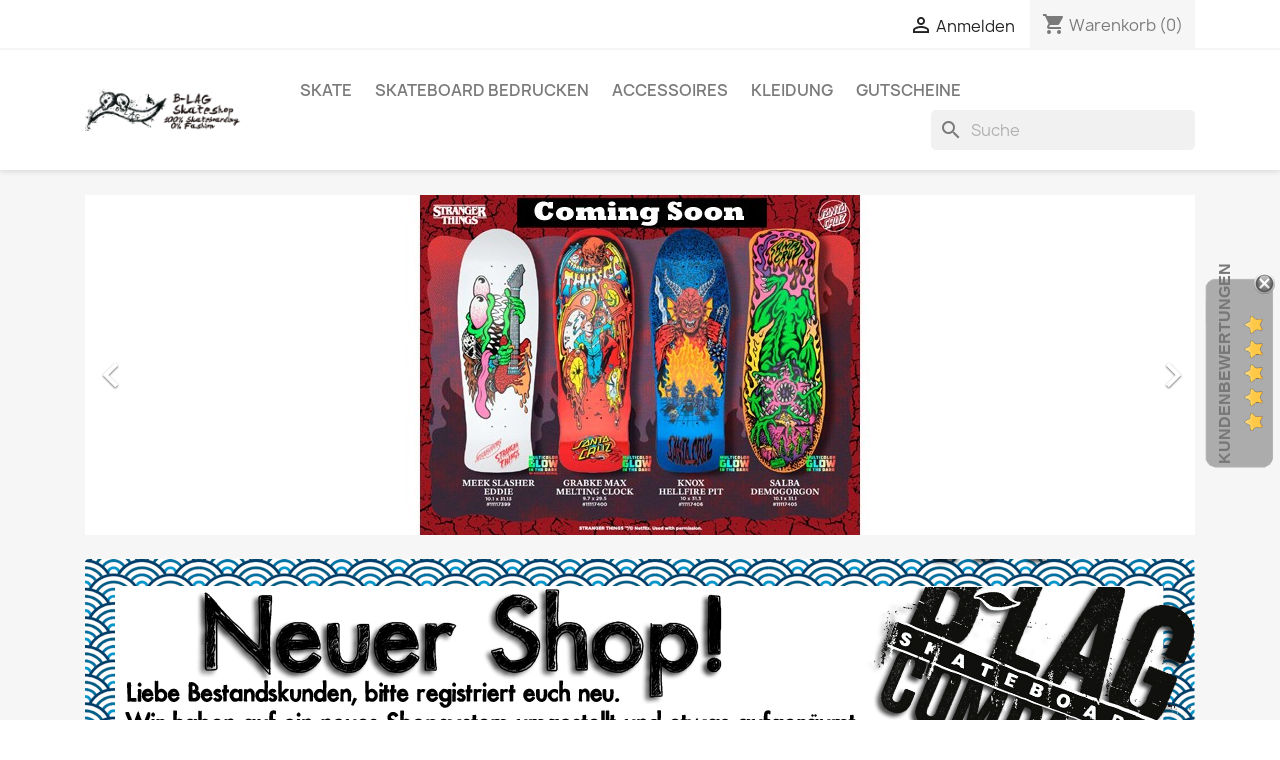

--- FILE ---
content_type: text/html; charset=utf-8
request_url: https://www.blag-skateshop.de/
body_size: 17002
content:
<!doctype html>
<html lang="de-DE">

  <head>
    
      
  <meta charset="utf-8">


  <meta http-equiv="x-ua-compatible" content="ie=edge">



  <title>B-LAG Skateshop</title>
  
    <script data-keepinline="true" id="Cookiebot" src="https://consent.cookiebot.eu/uc.js" data-cbid="077b1069-55d6-41f4-bc07-f204f4b39ae9" data-culture="de" data-blockingmode="auto" referrerpolicy="strict-origin-when-cross-origin"></script>

<script data-keepinline="true" data-cookieconsent="ignore">
	window.dataLayer = window.dataLayer || [];
	function gtag() {
		dataLayer.push(arguments);
	}
	gtag("consent", "default", {
		ad_personalization: "denied",
		ad_storage: "denied",
		ad_user_data: "denied",
		analytics_storage: "denied",
		functionality_storage: "denied",
		personalization_storage: "denied",
		security_storage: "granted",
		wait_for_update: 500,
	});
	gtag("set", "ads_data_redaction", true);
	gtag("set", "url_passthrough", true);
</script>
<link rel="preconnect" href="https://fonts.googleapis.com">
<link rel="preconnect" href="https://fonts.gstatic.com" crossorigin>

  
  <meta name="description" content="">
  <meta name="keywords" content="">
        <link rel="canonical" href="https://www.blag-skateshop.de/">
    
      
  
  
    <script type="application/ld+json">
  {
    "@context": "https://schema.org",
    "@type": "Organization",
    "name" : "B-LAG Skateshop",
    "url" : "https://www.blag-skateshop.de/"
         ,"logo": {
        "@type": "ImageObject",
        "url":"https://www.blag-skateshop.de/img/logo-1732101116.jpg"
      }
      }
</script>

<script type="application/ld+json">
  {
    "@context": "https://schema.org",
    "@type": "WebPage",
    "isPartOf": {
      "@type": "WebSite",
      "url":  "https://www.blag-skateshop.de/",
      "name": "B-LAG Skateshop"
    },
    "name": "B-LAG Skateshop",
    "url":  "https://www.blag-skateshop.de/"
  }
</script>

  <script type="application/ld+json">
    {
      "@context": "https://schema.org",
      "@type": "WebSite",
      "url" : "https://www.blag-skateshop.de/",
              "image": {
          "@type": "ImageObject",
          "url":"https://www.blag-skateshop.de/img/logo-1732101116.jpg"
        },
            "potentialAction": {
        "@type": "SearchAction",
        "target": "https://www.blag-skateshop.de/suche?search_query={search_term_string}",
        "query-input": "required name=search_term_string"
      }
    }
  </script>

  
  
  
  
  
    
  

  
    <meta property="og:title" content="B-LAG Skateshop" />
    <meta property="og:description" content="" />
    <meta property="og:url" content="https://www.blag-skateshop.de/" />
    <meta property="og:site_name" content="B-LAG Skateshop" />
    <meta property="og:type" content="website" />    



  <meta name="viewport" content="width=device-width, initial-scale=1">



  <link rel="icon" type="image/vnd.microsoft.icon" href="https://www.blag-skateshop.de/img/favicon.ico?1732101116">
  <link rel="shortcut icon" type="image/x-icon" href="https://www.blag-skateshop.de/img/favicon.ico?1732101116">



    <link rel="stylesheet" href="https://www.blag-skateshop.de/themes/classic/assets/cache/theme-7e8df057.css" type="text/css" media="all">




  

  <script type="text/javascript">
        var ASSearchUrl = "https:\/\/www.blag-skateshop.de\/module\/pm_advancedsearch4\/advancedsearch4";
        var TVGOOGLE_ANALYTICS_ID = "G-NBZKHEJKTP";
        var accountPending = false;
        var accountPendingMessage = "Deine Registrierung war erfolgreich! Bitte best\u00e4tige noch deine Mailadresse. Wir haben dir dazu eine E-Mail mit einem Best\u00e4tigungslink zugeschickt. Bitte \u00fcberpr\u00fcfe deinen Posteingang und gegebenenfalls auch deinen Spam-Ordner.";
        var accountverification = "1";
        var addcart_event_title = "'view_add_to_cart'";
        var as4_orderBySalesAsc = "Sales: Lower first";
        var as4_orderBySalesDesc = "Sales: Highest first";
        var blockwishlistController = "https:\/\/www.blag-skateshop.de\/module\/blockwishlist\/action";
        var check_bellow = "Bitte \u00fcberpr\u00fcfen Sie unten:";
        var comment_tab = "3";
        var controller = "index";
        var controller_link = "https:\/\/www.blag-skateshop.de\/verify?resend=1";
        var dsn_id_module = "103";
        var dsn_scripts = ["\/modules\/productdesigner\/lib\/media\/dist\/assets\/polyfills-legacy-00v3DbyP.js","\/modules\/productdesigner\/lib\/media\/dist\/assets\/dsn_cart-legacy-zwlZUkdr.js"];
        var dsn_version = "1.209.14";
        var dsn_version_type = "standard";
        var etsSeoFo = {"currentController":"index","conf":{"removeId":true}};
        var firstShownTime = null;
        var label = "\u00dcberpr\u00fcfende Mail wiedergeben";
        var lgcomments_products_default_display = "3";
        var lgcomments_products_extra_display = "10";
        var logged = false;
        var module_dir = "\/modules\/lgcomments\/";
        var p_version = "8.2";
        var p_version_short = "8";
        var prestashop = {"cart":{"products":[],"totals":{"total":{"type":"total","label":"Gesamt","amount":0,"value":"0,00\u00a0\u20ac"},"total_including_tax":{"type":"total","label":"Gesamt (inkl. MwSt.)","amount":0,"value":"0,00\u00a0\u20ac"},"total_excluding_tax":{"type":"total","label":"Gesamtpreis o. MwSt.","amount":0,"value":"0,00\u00a0\u20ac"}},"subtotals":{"products":{"type":"products","label":"Zwischensumme","amount":0,"value":"0,00\u00a0\u20ac"},"discounts":null,"shipping":{"type":"shipping","label":"Versand","amount":0,"value":""},"tax":null},"products_count":0,"summary_string":"0 Artikel","vouchers":{"allowed":1,"added":[]},"discounts":[],"minimalPurchase":0,"minimalPurchaseRequired":""},"currency":{"id":1,"name":"Euro","iso_code":"EUR","iso_code_num":"978","sign":"\u20ac"},"customer":{"lastname":null,"firstname":null,"email":null,"birthday":null,"newsletter":null,"newsletter_date_add":null,"optin":null,"website":null,"company":null,"siret":null,"ape":null,"is_logged":false,"gender":{"type":null,"name":null},"addresses":[]},"country":{"id_zone":"9","id_currency":"0","call_prefix":"49","iso_code":"DE","active":"1","contains_states":"0","need_identification_number":"0","need_zip_code":"1","zip_code_format":"NNNNN","display_tax_label":"1","name":"Deutschland","id":1},"language":{"name":"Deutsch (German)","iso_code":"de","locale":"de-DE","language_code":"de","active":"1","is_rtl":"0","date_format_lite":"d.m.Y","date_format_full":"d.m.Y H:i:s","id":1},"page":{"title":"","canonical":"https:\/\/www.blag-skateshop.de\/","meta":{"title":"B-LAG Skateshop","description":"","keywords":"","robots":"index"},"page_name":"index","body_classes":{"lang-de":true,"lang-rtl":false,"country-DE":true,"currency-EUR":true,"layout-full-width":true,"page-index":true,"tax-display-enabled":true,"page-customer-account":false},"admin_notifications":[],"password-policy":{"feedbacks":{"0":"Sehr schwach","1":"Schwach","2":"Durchschnitt","3":"Stark","4":"Sehr stark","Straight rows of keys are easy to guess":"Nebeneinander liegende Tastenreihen sind leicht zu erraten","Short keyboard patterns are easy to guess":"Kurze Tastatur-Muster sind leicht zu erraten","Use a longer keyboard pattern with more turns":"Verwende ein l\u00e4ngeres Tastatur-Muster mit mehr gemischten Kombinationen","Repeats like \"aaa\" are easy to guess":"Wiederholungen wie \u201eaaa\u201c sind leicht zu erraten","Repeats like \"abcabcabc\" are only slightly harder to guess than \"abc\"":"Wiederholungen wie \u201eabcabcabc\u201c sind etwas schwerer zu erraten als \u201eabc\u201c","Sequences like abc or 6543 are easy to guess":"Zeichenfolgen wie \u201eabc\u201c oder \u201e6543\u201c sind leicht zu erraten.","Recent years are easy to guess":"Aktuelle Jahre sind leicht zu erraten","Dates are often easy to guess":"Datumsangaben sind oft leicht zu erraten","This is a top-10 common password":"Dies ist ein g\u00e4ngiges Top-10-Passwort","This is a top-100 common password":"Dies ist ein g\u00e4ngiges Top-100-Passwort","This is a very common password":"Dies ist ein sehr g\u00e4ngiges Passwort","This is similar to a commonly used password":"Dies \u00e4hnelt einem g\u00e4ngigen Passwort","A word by itself is easy to guess":"Ein einzelnes Wort ist leicht zu erraten","Names and surnames by themselves are easy to guess":"Vor- und Nachnamen sind leicht zu erraten","Common names and surnames are easy to guess":"G\u00e4ngige Vor- und Nachnamen sind leicht zu erraten","Use a few words, avoid common phrases":"Verwende mehrere W\u00f6rter, vermeide g\u00e4ngige Ausdr\u00fccke.","No need for symbols, digits, or uppercase letters":"Symbole, Ziffern oder Gro\u00dfbuchstaben sind nicht notwendig","Avoid repeated words and characters":"Vermeide Wort- und Zeichenwiederholungen","Avoid sequences":"Vermeide Sequenzen","Avoid recent years":"Vermeide aktuelle Jahreszahlen","Avoid years that are associated with you":"Vermeide Jahreszahlen, die mit dir in Verbindung gebracht werden k\u00f6nnen","Avoid dates and years that are associated with you":"Vermeide Datums- und Jahresangaben, die mit dir in Verbindung gebracht werden k\u00f6nnen","Capitalization doesn't help very much":"Gro\u00dfschreibung ist nicht sehr hilfreich","All-uppercase is almost as easy to guess as all-lowercase":"Gro\u00dfschreibung ist fast genau so leicht zu erraten wie Kleinschreibung","Reversed words aren't much harder to guess":"Umgekehrte W\u00f6rter sind nicht viel schwerer zu erraten","Predictable substitutions like '@' instead of 'a' don't help very much":"H\u00e4ufig verwendete Ersetzungen wie \u201e@\u201c anstelle von \u201ea\u201c sind nicht sehr zweckdienlich.","Add another word or two. Uncommon words are better.":"Erg\u00e4nze ein oder zwei W\u00f6rter. Selten gebrauchte W\u00f6rter sind besser."}}},"shop":{"name":"B-LAG Skateshop","logo":"https:\/\/www.blag-skateshop.de\/img\/logo-1732101116.jpg","stores_icon":"https:\/\/www.blag-skateshop.de\/img\/logo_stores.png","favicon":"https:\/\/www.blag-skateshop.de\/img\/favicon.ico"},"core_js_public_path":"\/themes\/","urls":{"base_url":"https:\/\/www.blag-skateshop.de\/","current_url":"https:\/\/www.blag-skateshop.de\/","shop_domain_url":"https:\/\/www.blag-skateshop.de","img_ps_url":"https:\/\/www.blag-skateshop.de\/img\/","img_cat_url":"https:\/\/www.blag-skateshop.de\/img\/c\/","img_lang_url":"https:\/\/www.blag-skateshop.de\/img\/l\/","img_prod_url":"https:\/\/www.blag-skateshop.de\/img\/p\/","img_manu_url":"https:\/\/www.blag-skateshop.de\/img\/m\/","img_sup_url":"https:\/\/www.blag-skateshop.de\/img\/su\/","img_ship_url":"https:\/\/www.blag-skateshop.de\/img\/s\/","img_store_url":"https:\/\/www.blag-skateshop.de\/img\/st\/","img_col_url":"https:\/\/www.blag-skateshop.de\/img\/co\/","img_url":"https:\/\/www.blag-skateshop.de\/themes\/classic\/assets\/img\/","css_url":"https:\/\/www.blag-skateshop.de\/themes\/classic\/assets\/css\/","js_url":"https:\/\/www.blag-skateshop.de\/themes\/classic\/assets\/js\/","pic_url":"https:\/\/www.blag-skateshop.de\/upload\/","theme_assets":"https:\/\/www.blag-skateshop.de\/themes\/classic\/assets\/","theme_dir":"https:\/\/www.blag-skateshop.de\/themes\/classic\/","pages":{"address":"https:\/\/www.blag-skateshop.de\/adresse","addresses":"https:\/\/www.blag-skateshop.de\/adressen","authentication":"https:\/\/www.blag-skateshop.de\/anmeldung","manufacturer":"https:\/\/www.blag-skateshop.de\/Marken","cart":"https:\/\/www.blag-skateshop.de\/warenkorb","category":"https:\/\/www.blag-skateshop.de\/index.php?controller=category","cms":"https:\/\/www.blag-skateshop.de\/index.php?controller=cms","contact":"https:\/\/www.blag-skateshop.de\/kontakt","discount":"https:\/\/www.blag-skateshop.de\/Rabatt","guest_tracking":"https:\/\/www.blag-skateshop.de\/auftragsverfolgung-gast","history":"https:\/\/www.blag-skateshop.de\/bestellungsverlauf","identity":"https:\/\/www.blag-skateshop.de\/profil","index":"https:\/\/www.blag-skateshop.de\/","my_account":"https:\/\/www.blag-skateshop.de\/mein-Konto","order_confirmation":"https:\/\/www.blag-skateshop.de\/bestellbestaetigung","order_detail":"https:\/\/www.blag-skateshop.de\/index.php?controller=order-detail","order_follow":"https:\/\/www.blag-skateshop.de\/bestellverfolgung","order":"https:\/\/www.blag-skateshop.de\/Bestellung","order_return":"https:\/\/www.blag-skateshop.de\/index.php?controller=order-return","order_slip":"https:\/\/www.blag-skateshop.de\/bestellschein","pagenotfound":"https:\/\/www.blag-skateshop.de\/seite-nicht-gefunden","password":"https:\/\/www.blag-skateshop.de\/passwort-zuruecksetzen","pdf_invoice":"https:\/\/www.blag-skateshop.de\/index.php?controller=pdf-invoice","pdf_order_return":"https:\/\/www.blag-skateshop.de\/index.php?controller=pdf-order-return","pdf_order_slip":"https:\/\/www.blag-skateshop.de\/index.php?controller=pdf-order-slip","prices_drop":"https:\/\/www.blag-skateshop.de\/angebote","product":"https:\/\/www.blag-skateshop.de\/index.php?controller=product","registration":"https:\/\/www.blag-skateshop.de\/Registrierung","search":"https:\/\/www.blag-skateshop.de\/suche","sitemap":"https:\/\/www.blag-skateshop.de\/Sitemap","stores":"https:\/\/www.blag-skateshop.de\/shops","supplier":"https:\/\/www.blag-skateshop.de\/Lieferanten","new_products":"https:\/\/www.blag-skateshop.de\/neue-artikel","brands":"https:\/\/www.blag-skateshop.de\/Marken","register":"https:\/\/www.blag-skateshop.de\/Registrierung","order_login":"https:\/\/www.blag-skateshop.de\/Bestellung?login=1"},"alternative_langs":[],"actions":{"logout":"https:\/\/www.blag-skateshop.de\/?mylogout="},"no_picture_image":{"bySize":{"small_default":{"url":"https:\/\/www.blag-skateshop.de\/img\/p\/de-default-small_default.jpg","width":98,"height":98},"cart_default":{"url":"https:\/\/www.blag-skateshop.de\/img\/p\/de-default-cart_default.jpg","width":125,"height":125},"home_default":{"url":"https:\/\/www.blag-skateshop.de\/img\/p\/de-default-home_default.jpg","width":250,"height":250},"medium_default":{"url":"https:\/\/www.blag-skateshop.de\/img\/p\/de-default-medium_default.jpg","width":452,"height":452},"large_default":{"url":"https:\/\/www.blag-skateshop.de\/img\/p\/de-default-large_default.jpg","width":800,"height":800}},"small":{"url":"https:\/\/www.blag-skateshop.de\/img\/p\/de-default-small_default.jpg","width":98,"height":98},"medium":{"url":"https:\/\/www.blag-skateshop.de\/img\/p\/de-default-home_default.jpg","width":250,"height":250},"large":{"url":"https:\/\/www.blag-skateshop.de\/img\/p\/de-default-large_default.jpg","width":800,"height":800},"legend":""}},"configuration":{"display_taxes_label":true,"display_prices_tax_incl":true,"is_catalog":false,"show_prices":true,"opt_in":{"partner":false},"quantity_discount":{"type":"discount","label":"Rabatt auf St\u00fcckzahl"},"voucher_enabled":1,"return_enabled":0},"field_required":[],"breadcrumb":{"links":[{"title":"Startseite","url":"https:\/\/www.blag-skateshop.de\/"}],"count":1},"link":{"protocol_link":"https:\/\/","protocol_content":"https:\/\/"},"time":1768819724,"static_token":"5fd6959a263e7cac3bb1fffe39e304e5","token":"e4b114f98b53b6026fd3efe573ed5383","debug":false};
        var prestashopFacebookAjaxController = "https:\/\/www.blag-skateshop.de\/module\/ps_facebook\/Ajax";
        var productsAlreadyTagged = [];
        var ps_version = "8.2.0";
        var psr_icon_color = "#F19D76";
        var re_position = "inline";
        var re_size = "normal";
        var re_theme = "light";
        var re_version = "3";
        var removeFromWishlistUrl = "https:\/\/www.blag-skateshop.de\/module\/blockwishlist\/action?action=deleteProductFromWishlist";
        var review_controller_link = "https:\/\/www.blag-skateshop.de\/module\/lgcomments\/reviews";
        var review_controller_name = "index.php?controller=module-lgcomments-reviews";
        var send_successfull_msg = "Die \u00dcberpr\u00fcfung wurde korrekt gesendet.";
        var site_key = "";
        var sliderblocks = 4;
        var star_color = "yellow";
        var star_style = "plain";
        var there_is1 = "Es ist 1 Fehler";
        var tvgoogle_link = "https:\/\/www.blag-skateshop.de\/module\/tvgoogletagmanager\/addcartevent?token=f2f2ddc00b5a8504f2a8190b52022f90";
        var tvgoogle_token = "f2f2ddc00b5a8504f2a8190b52022f90";
        var tvpsversion = "1.7";
        var validate_first = "Ich bin kein Roboter und klicke erneut auf Abonnieren";
        var whitelist_m = false;
        var whitelisted = false;
        var wishlistAddProductToCartUrl = "https:\/\/www.blag-skateshop.de\/module\/blockwishlist\/action?action=addProductToCart";
        var wishlistUrl = "https:\/\/www.blag-skateshop.de\/module\/blockwishlist\/view";
        var wrong_captcha = "Falsche Captcha.";
      </script>



            <meta property="og:url" content="https://www.blag-skateshop.de/" />
      <meta property="og:title" content="B-LAG Skateshop" />
      <meta property="og:description" content="" />
      <meta property="og:image" content="" />
      <meta property="og:type" content="article" />
                  <meta property="article:publisher" content="https://www.facebook.com/profile.php?id=100063938294771" />
                      <meta name="twitter:title" content="B-LAG Skateshop">
      <meta name="twitter:description" content="">
      <meta name="twitter:image" content="">
      <meta name="twitter:card" content="summary_large_image">
                                                            
  <script type='application/ld+json' class='ets-seo-schema-graph--main'>
    {"@context":"https://schema.org","@graph":[{"@type":"WebSite","@id":"https://www.blag-skateshop.de/#website","url":"https://www.blag-skateshop.de/","name":"B-LAG Skateshop","potentialAction":{"@type":"SearchAction","target":"https://www.blag-skateshop.de/search?s={search_term_string}","query-input":"required name=search_term_string"}},{"@type":"BreadcrumbList","@id":"https://www.blag-skateshop.de/#breadcrumb","itemListElement":[{"@type":"ListItem","position":1,"item":{"@type":"WebPage","name":"Home","@id":"https://www.blag-skateshop.de/","url":"https://www.blag-skateshop.de/"}}]}]}
</script>
 
<!-- Google Tag Manager -->
 
	<script>(function(w,d,s,l,i){w[l]=w[l]||[];w[l].push({'gtm.start':
	new Date().getTime(),event:'gtm.js'});var f=d.getElementsByTagName(s)[0],
	j=d.createElement(s),dl=l!='dataLayer'?'&l='+l:'';j.async=true;j.src=
	'https://www.googletagmanager.com/gtm.js?id='+i+dl;f.parentNode.insertBefore(j,f);
	})(window,document,'script','dataLayer',' AW-1063219930');</script>

<!-- Google Tag Manager -->

<!-- Google Analytics Manager-->
    <script defer src="https://www.googletagmanager.com/gtag/js?id=G-NBZKHEJKTP"></script>
    <script type="text/javascript">
      window.dataLayer = window.dataLayer || [];
      function gtag(){dataLayer.push(arguments);}
      gtag('js', new Date());
      gtag('config', 'G-NBZKHEJKTP');
    </script>
<!-- Google Analytics Manager-->
<script>
	function loadTnScripts() {
		for (var index in window.tn_scripts) {
			System.import(window.tn_scripts[index]);
		}
	}

	if (!window.tn_scripts) {
		window.tn_scripts = [];
	}

	document.addEventListener('DOMContentLoaded', function() {
		for (var index in window.dsn_scripts) {
			window.tn_scripts.push(window.dsn_scripts[index]);
		}

		if (window.scripts_loading) {
			return;
		}
		window.scripts_loading = true;
		if (typeof window.System === 'undefined') {
			$.getScript('https://cdnjs.cloudflare.com/ajax/libs/systemjs/6.14.3/system.min.js', loadTnScripts);
		} else {
			loadTnScripts();
		}
	});
</script>


    
  </head>

  <body id="index" class="lang-de country-de currency-eur layout-full-width page-index tax-display-enabled">

    
      
	<noscript><iframe src="https://www.googletagmanager.com/ns.html?id= AW-1063219930"
	height="0" width="0" style="display:none;visibility:hidden"></iframe></noscript>



    

    <main>
      
              

      <header id="header">
        
          
  <div class="header-banner">
    
  </div>



  <nav class="header-nav">
    <div class="container">
      <div class="row">
        <div class="hidden-sm-down">
          <div class="col-md-5 col-xs-12">
            
          </div>
          <div class="col-md-7 right-nav">
              <div id="_desktop_user_info">
  <div class="user-info">
          <a
        href="https://www.blag-skateshop.de/anmeldung?back=https%3A%2F%2Fwww.blag-skateshop.de%2F"
        title="Anmelden zu deinem Kundenbereich"
        rel="nofollow"
      >
        <i class="material-icons">&#xE7FF;</i>
        <span class="hidden-sm-down">Anmelden</span>
      </a>
      </div>
</div>
<div id="_desktop_cart">
  <div class="blockcart cart-preview inactive" data-refresh-url="//www.blag-skateshop.de/module/ps_shoppingcart/ajax">
    <div class="header">
              <i class="material-icons shopping-cart" aria-hidden="true">shopping_cart</i>
        <span class="hidden-sm-down">Warenkorb</span>
        <span class="cart-products-count">(0)</span>
          </div>
  </div>
</div>

          </div>
        </div>
        <div class="hidden-md-up text-sm-center mobile">
          <div class="float-xs-left" id="menu-icon">
            <i class="material-icons d-inline">&#xE5D2;</i>
          </div>
          <div class="float-xs-right" id="_mobile_cart"></div>
          <div class="float-xs-right" id="_mobile_user_info"></div>
          <div class="top-logo" id="_mobile_logo"></div>
          <div class="clearfix"></div>
        </div>
      </div>
    </div>
  </nav>



  <div class="header-top">
    <div class="container">
       <div class="row">
        <div class="col-md-2 hidden-sm-down" id="_desktop_logo">
                                    <h1>
                
  <a href="https://www.blag-skateshop.de/">
    <img
      class="logo img-fluid"
      src="https://www.blag-skateshop.de/img/logo-1732101116.jpg"
      alt="B-LAG Skateshop"
      width="350"
      height="94">
  </a>

              </h1>
                              </div>
        <div class="header-top-right col-md-10 col-sm-12 position-static">
          

<div class="menu js-top-menu position-static hidden-sm-down" id="_desktop_top_menu">
    
          <ul class="top-menu" id="top-menu" data-depth="0">
                    <li class="category" id="category-3">
                          <a
                class="dropdown-item"
                href="https://www.blag-skateshop.de/skate" data-depth="0"
                              >
                                                                      <span class="float-xs-right hidden-md-up">
                    <span data-target="#top_sub_menu_31892" data-toggle="collapse" class="navbar-toggler collapse-icons">
                      <i class="material-icons add">&#xE313;</i>
                      <i class="material-icons remove">&#xE316;</i>
                    </span>
                  </span>
                                Skate
              </a>
                            <div  class="popover sub-menu js-sub-menu collapse" id="top_sub_menu_31892">
                
          <ul class="top-menu"  data-depth="1">
                    <li class="category" id="category-4">
                          <a
                class="dropdown-item dropdown-submenu"
                href="https://www.blag-skateshop.de/skateboard" data-depth="1"
                              >
                                                                      <span class="float-xs-right hidden-md-up">
                    <span data-target="#top_sub_menu_83291" data-toggle="collapse" class="navbar-toggler collapse-icons">
                      <i class="material-icons add">&#xE313;</i>
                      <i class="material-icons remove">&#xE316;</i>
                    </span>
                  </span>
                                Skateboard
              </a>
                            <div  class="collapse" id="top_sub_menu_83291">
                
          <ul class="top-menu"  data-depth="2">
                    <li class="category" id="category-18">
                          <a
                class="dropdown-item"
                href="https://www.blag-skateshop.de/completes-komplettboards" data-depth="2"
                              >
                                Completes Komplettboards
              </a>
                          </li>
                    <li class="category" id="category-13">
                          <a
                class="dropdown-item"
                href="https://www.blag-skateshop.de/decks" data-depth="2"
                              >
                                Decks
              </a>
                          </li>
                    <li class="category" id="category-19">
                          <a
                class="dropdown-item"
                href="https://www.blag-skateshop.de/blank-decks" data-depth="2"
                              >
                                Blank Decks
              </a>
                          </li>
                    <li class="category" id="category-20">
                          <a
                class="dropdown-item"
                href="https://www.blag-skateshop.de/uncut-blank-deck-rohlinge" data-depth="2"
                              >
                                Blank Deck Uncut Rohlinge
              </a>
                          </li>
                    <li class="category" id="category-27">
                          <a
                class="dropdown-item"
                href="https://www.blag-skateshop.de/blank-deck-flat-pressed-skateboard-veneers" data-depth="2"
                              >
                                Blank Deck Flat Pressed Skateboard Veneers
              </a>
                          </li>
                    <li class="category" id="category-16">
                          <a
                class="dropdown-item"
                href="https://www.blag-skateshop.de/griptape" data-depth="2"
                              >
                                Griptape
              </a>
                          </li>
                    <li class="category" id="category-17">
                          <a
                class="dropdown-item"
                href="https://www.blag-skateshop.de/bearings-kugellager" data-depth="2"
                              >
                                Bearings Kugellager
              </a>
                          </li>
                    <li class="category" id="category-14">
                          <a
                class="dropdown-item"
                href="https://www.blag-skateshop.de/achsen" data-depth="2"
                              >
                                Trucks Achsen
              </a>
                          </li>
                    <li class="category" id="category-15">
                          <a
                class="dropdown-item"
                href="https://www.blag-skateshop.de/wheels-rollen" data-depth="2"
                              >
                                Wheels Rollen
              </a>
                          </li>
                    <li class="category" id="category-26">
                          <a
                class="dropdown-item"
                href="https://www.blag-skateshop.de/rails" data-depth="2"
                              >
                                Rails
              </a>
                          </li>
                    <li class="category" id="category-28">
                          <a
                class="dropdown-item"
                href="https://www.blag-skateshop.de/hardware-montage" data-depth="2"
                              >
                                Hardware Montage
              </a>
                          </li>
              </ul>
    
              </div>
                          </li>
                    <li class="category" id="category-5">
                          <a
                class="dropdown-item dropdown-submenu"
                href="https://www.blag-skateshop.de/longboard-cuiser" data-depth="1"
                              >
                                                                      <span class="float-xs-right hidden-md-up">
                    <span data-target="#top_sub_menu_98473" data-toggle="collapse" class="navbar-toggler collapse-icons">
                      <i class="material-icons add">&#xE313;</i>
                      <i class="material-icons remove">&#xE316;</i>
                    </span>
                  </span>
                                Longboard Cruiser
              </a>
                            <div  class="collapse" id="top_sub_menu_98473">
                
          <ul class="top-menu"  data-depth="2">
                    <li class="category" id="category-21">
                          <a
                class="dropdown-item"
                href="https://www.blag-skateshop.de/longboard-decks" data-depth="2"
                              >
                                Longboard Decks
              </a>
                          </li>
                    <li class="category" id="category-22">
                          <a
                class="dropdown-item"
                href="https://www.blag-skateshop.de/longboard-wheels-rollen" data-depth="2"
                              >
                                Longboard Wheels Rollen
              </a>
                          </li>
                    <li class="category" id="category-23">
                          <a
                class="dropdown-item"
                href="https://www.blag-skateshop.de/longboard-griptape" data-depth="2"
                              >
                                Longboard Griptape
              </a>
                          </li>
                    <li class="category" id="category-24">
                          <a
                class="dropdown-item"
                href="https://www.blag-skateshop.de/longboard-completes-komplettboards" data-depth="2"
                              >
                                Longboard Completes Komplettboards
              </a>
                          </li>
              </ul>
    
              </div>
                          </li>
                    <li class="category" id="category-12">
                          <a
                class="dropdown-item dropdown-submenu"
                href="https://www.blag-skateshop.de/zubehoer" data-depth="1"
                              >
                                Zubehör
              </a>
                          </li>
              </ul>
    
              </div>
                          </li>
                    <li class="category" id="category-11">
                          <a
                class="dropdown-item"
                href="https://www.blag-skateshop.de/skateboard-bedrucken" data-depth="0"
                              >
                                Skateboard Bedrucken
              </a>
                          </li>
                    <li class="category" id="category-6">
                          <a
                class="dropdown-item"
                href="https://www.blag-skateshop.de/accessories" data-depth="0"
                              >
                                Accessoires
              </a>
                          </li>
                    <li class="category" id="category-9">
                          <a
                class="dropdown-item"
                href="https://www.blag-skateshop.de/kleidung" data-depth="0"
                              >
                                Kleidung
              </a>
                          </li>
                    <li class="category" id="category-10">
                          <a
                class="dropdown-item"
                href="https://www.blag-skateshop.de/gutscheine" data-depth="0"
                              >
                                Gutscheine
              </a>
                          </li>
              </ul>
    
    <div class="clearfix"></div>
</div>
<div id="search_widget" class="search-widgets" data-search-controller-url="//www.blag-skateshop.de/suche">
  <form method="get" action="//www.blag-skateshop.de/suche">
    <input type="hidden" name="controller" value="search">
    <i class="material-icons search" aria-hidden="true">search</i>
    <input type="text" name="s" value="" placeholder="Suche" aria-label="Suche">
    <i class="material-icons clear" aria-hidden="true">clear</i>
  </form>
</div>

        </div>
      </div>
      <div id="mobile_top_menu_wrapper" class="row hidden-md-up" style="display:none;">
        <div class="js-top-menu mobile" id="_mobile_top_menu"></div>
        <div class="js-top-menu-bottom">
          <div id="_mobile_currency_selector"></div>
          <div id="_mobile_language_selector"></div>
          <div id="_mobile_contact_link"></div>
        </div>
      </div>
    </div>
  </div>
  

        
      </header>

      <section id="wrapper">
        
          
<aside id="notifications">
  <div class="notifications-container container">
    
    
    
      </div>
</aside>
        

        
        <div class="container">
          
            <nav data-depth="1" class="breadcrumb">
  <ol>
    
              
          <li>
                          <span>Startseite</span>
                      </li>
        
          
  </ol>
</nav>
          

          <div class="row">
            

            
  <div id="content-wrapper" class="js-content-wrapper col-xs-12">
    
    

  <section id="main">

    
      
    

    
      <section id="content" class="page-home">
        

        
          
              <div id="carousel" data-ride="carousel" class="carousel slide" data-interval="5000" data-wrap="true" data-pause="hover" data-touch="true">
    <ol class="carousel-indicators">
            <li data-target="#carousel" data-slide-to="0" class="active"></li>
            <li data-target="#carousel" data-slide-to="1"></li>
            <li data-target="#carousel" data-slide-to="2"></li>
            <li data-target="#carousel" data-slide-to="3"></li>
            <li data-target="#carousel" data-slide-to="4"></li>
            <li data-target="#carousel" data-slide-to="5"></li>
            <li data-target="#carousel" data-slide-to="6"></li>
            <li data-target="#carousel" data-slide-to="7"></li>
          </ol>
    <ul class="carousel-inner" role="listbox" aria-label="Karussell-Container">
              <li class="carousel-item active" role="option" aria-hidden="false">
          <a href="https://www.blag-skateshop.de/suche?controller=search&amp;s=stranger+things">            <figure>
              <img src="https://www.blag-skateshop.de/modules/ps_imageslider/images/9d99fcc158c45dfad3254ff80f83ba72fff7b8ec_strange_sklider Kopie.jpg" alt="" loading="lazy" width="1110" height="340">
                          </figure>
          </a>        </li>
              <li class="carousel-item " role="option" aria-hidden="true">
          <a href="https://www.blag-skateshop.de/decks/b-lag-skateboards-deck-750-875-crabooster">            <figure>
              <img src="https://www.blag-skateshop.de/modules/ps_imageslider/images/c61676c4821ad0002108f6e1c6ddcd22293880db_ad_slider_crabooster.jpg" alt="" loading="lazy" width="1110" height="340">
                          </figure>
          </a>        </li>
              <li class="carousel-item " role="option" aria-hidden="true">
          <a href="https://www.blag-skateshop.de/suche?controller=search&amp;s=flower">            <figure>
              <img src="https://www.blag-skateshop.de/modules/ps_imageslider/images/cae0270f892a19a0f64d75befd75515a066711ce_sliderPowerFlower.jpg" alt="Power Flower H:340 B1100" loading="lazy" width="1110" height="340">
                          </figure>
          </a>        </li>
              <li class="carousel-item " role="option" aria-hidden="true">
          <a href="https://www.blag-skateshop.de/suche?controller=search&amp;s=skullart">            <figure>
              <img src="https://www.blag-skateshop.de/modules/ps_imageslider/images/7b1d6cd1e64ebe8db2ec5a4ca608e27eb2938bfe_slider_artskull.jpg" alt="Power Flower H:340 B1100" loading="lazy" width="1110" height="340">
                          </figure>
          </a>        </li>
              <li class="carousel-item " role="option" aria-hidden="true">
          <a href="https://www.blag-skateshop.de/suche?controller=search&amp;s=pumpkin">            <figure>
              <img src="https://www.blag-skateshop.de/modules/ps_imageslider/images/52595041055bcf12fca87416970cdf4dbd9c400e_sliderPumpkin.jpg" alt="Pumpkin " loading="lazy" width="1110" height="340">
                          </figure>
          </a>        </li>
              <li class="carousel-item " role="option" aria-hidden="true">
          <a href="https://www.blag-skateshop.de/suche?controller=search&amp;s=uncut">            <figure>
              <img src="https://www.blag-skateshop.de/modules/ps_imageslider/images/e69c89357dd5b78e608fe73393a828441463424e_slider_uncuts.jpg" alt="" loading="lazy" width="1110" height="340">
                          </figure>
          </a>        </li>
              <li class="carousel-item " role="option" aria-hidden="true">
          <a href="https://www.blag-skateshop.de/suche?controller=search&amp;s=ambrosia">            <figure>
              <img src="https://www.blag-skateshop.de/modules/ps_imageslider/images/bf5fb3d4d754ca5e64f6fab26dc49f08337a2dc8_slider_ambrosia.jpg" alt="" loading="lazy" width="1110" height="340">
                          </figure>
          </a>        </li>
              <li class="carousel-item " role="option" aria-hidden="true">
          <a href="https://www.blag-skateshop.de/suche?controller=search&amp;s=handshake">            <figure>
              <img src="https://www.blag-skateshop.de/modules/ps_imageslider/images/b4d828fbccabdb06f9e9cfa6e97616f19507cdca_slider_handshake.jpg" alt="" loading="lazy" width="1110" height="340">
                          </figure>
          </a>        </li>
          </ul>
    <div class="direction" aria-label="Karussell-Felder">
      <a class="left carousel-control" href="#carousel" role="button" data-slide="prev" aria-label="Zurück">
        <span class="icon-prev hidden-xs" aria-hidden="true">
          <i class="material-icons">&#xE5CB;</i>
        </span>
      </a>
      <a class="right carousel-control" href="#carousel" role="button" data-slide="next" aria-label="Weiter">
        <span class="icon-next" aria-hidden="true">
          <i class="material-icons">&#xE5CC;</i>
        </span>
      </a>
    </div>
  </div>
<a class="banner" href="https://www.blag-skateshop.de/" title="">
      <img src="https://www.blag-skateshop.de/modules/ps_banner/img/924248e93c20faf6bcdd5e885007265d.jpg" alt="" title="" class="img-fluid" loading="lazy" width="1110" height="213">
  </a>
<section class="featured-products clearfix mt-3">
  <h2 class="h2 products-section-title text-uppercase">
    Sonderangebot
  </h2>
  

<div class="products">
            
<div class="js-product product col-xs-12 col-sm-6 col-lg-4 col-xl-3">
  <article class="product-miniature js-product-miniature" data-id-product="82" data-id-product-attribute="0">
    <div class="thumbnail-container">
      <div class="thumbnail-top">
        
                      <a href="https://www.blag-skateshop.de/accessories/b-lag-skateboards-baumwolltasche-company-mit-langen-henkel-fairtrade" class="thumbnail product-thumbnail">
              <picture>
                                                <img
                  src="https://www.blag-skateshop.de/277-home_default/b-lag-skateboards-baumwolltasche-company-mit-langen-henkel-fairtrade.jpg"
                  alt="B-LAG Skateboards Baumwolltasche Company mit langen Henkel Fairtrade"
                  loading="lazy"
                  data-full-size-image-url="https://www.blag-skateshop.de/277-large_default/b-lag-skateboards-baumwolltasche-company-mit-langen-henkel-fairtrade.jpg"
                  width="250"
                  height="250"
                />
              </picture>
            </a>
                  

        <div class="highlighted-informations no-variants">
          
            <a class="quick-view js-quick-view" href="#" data-link-action="quickview">
              <i class="material-icons search">&#xE8B6;</i> Vorschau
            </a>
          

          
                      
        </div>
      </div>

      <div class="product-description">
        
                      <h3 class="h3 product-title"><a href="https://www.blag-skateshop.de/accessories/b-lag-skateboards-baumwolltasche-company-mit-langen-henkel-fairtrade" content="https://www.blag-skateshop.de/accessories/b-lag-skateboards-baumwolltasche-company-mit-langen-henkel-fairtrade">B-LAG Skateboards Baumwolltasche Company mit langen Henkel Fairtrade</a></h3>
                  

        
                      <div class="product-price-and-shipping">
                              

                <span class="regular-price" aria-label="Verkaufspreis">12,99 €</span>
                                  <span class="discount-amount discount-product">-5,00 €</span>
                              
              

              <span class="price" aria-label="Preis">
                                                  7,99 €
                              </span>

              

              
            </div>
                  

        
          
<div class="product-list-reviews" data-id="82" data-url="https://www.blag-skateshop.de/module/productcomments/CommentGrade">
  <div class="grade-stars small-stars"></div>
  <div class="comments-nb"></div>
</div>

        
      </div>

      
    <ul class="product-flags js-product-flags">
                    <li class="product-flag discount">-5,00 €</li>
            </ul>

    </div>
  </article>
</div>

            
<div class="js-product product col-xs-12 col-sm-6 col-lg-4 col-xl-3">
  <article class="product-miniature js-product-miniature" data-id-product="84" data-id-product-attribute="0">
    <div class="thumbnail-container">
      <div class="thumbnail-top">
        
                      <a href="https://www.blag-skateshop.de/accessories/b-lag-skateboards-baumwolltasche-slingshot-mit-langen-henkel-fairtrade" class="thumbnail product-thumbnail">
              <picture>
                                                <img
                  src="https://www.blag-skateshop.de/281-home_default/b-lag-skateboards-baumwolltasche-slingshot-mit-langen-henkel-fairtrade.jpg"
                  alt="B-LAG Skateboards Baumwolltasche Slingshot mit langen Henkel Fairtrade"
                  loading="lazy"
                  data-full-size-image-url="https://www.blag-skateshop.de/281-large_default/b-lag-skateboards-baumwolltasche-slingshot-mit-langen-henkel-fairtrade.jpg"
                  width="250"
                  height="250"
                />
              </picture>
            </a>
                  

        <div class="highlighted-informations no-variants">
          
            <a class="quick-view js-quick-view" href="#" data-link-action="quickview">
              <i class="material-icons search">&#xE8B6;</i> Vorschau
            </a>
          

          
                      
        </div>
      </div>

      <div class="product-description">
        
                      <h3 class="h3 product-title"><a href="https://www.blag-skateshop.de/accessories/b-lag-skateboards-baumwolltasche-slingshot-mit-langen-henkel-fairtrade" content="https://www.blag-skateshop.de/accessories/b-lag-skateboards-baumwolltasche-slingshot-mit-langen-henkel-fairtrade">B-LAG Skateboards Baumwolltasche Slingshot mit langen Henkel Fairtrade</a></h3>
                  

        
                      <div class="product-price-and-shipping">
                              

                <span class="regular-price" aria-label="Verkaufspreis">12,99 €</span>
                                  <span class="discount-amount discount-product">-5,00 €</span>
                              
              

              <span class="price" aria-label="Preis">
                                                  7,99 €
                              </span>

              

              
            </div>
                  

        
          
<div class="product-list-reviews" data-id="84" data-url="https://www.blag-skateshop.de/module/productcomments/CommentGrade">
  <div class="grade-stars small-stars"></div>
  <div class="comments-nb"></div>
</div>

        
      </div>

      
    <ul class="product-flags js-product-flags">
                    <li class="product-flag discount">-5,00 €</li>
            </ul>

    </div>
  </article>
</div>

            
<div class="js-product product col-xs-12 col-sm-6 col-lg-4 col-xl-3">
  <article class="product-miniature js-product-miniature" data-id-product="85" data-id-product-attribute="0">
    <div class="thumbnail-container">
      <div class="thumbnail-top">
        
                      <a href="https://www.blag-skateshop.de/accessories/b-lag-skateboards-baumwolltasche-dot-mit-langen-henkel-fairtrade" class="thumbnail product-thumbnail">
              <picture>
                                                <img
                  src="https://www.blag-skateshop.de/283-home_default/b-lag-skateboards-baumwolltasche-dot-mit-langen-henkel-fairtrade.jpg"
                  alt="B-LAG Skateboards Baumwolltasche Dot mit langen Henkel Fairtrade"
                  loading="lazy"
                  data-full-size-image-url="https://www.blag-skateshop.de/283-large_default/b-lag-skateboards-baumwolltasche-dot-mit-langen-henkel-fairtrade.jpg"
                  width="250"
                  height="250"
                />
              </picture>
            </a>
                  

        <div class="highlighted-informations no-variants">
          
            <a class="quick-view js-quick-view" href="#" data-link-action="quickview">
              <i class="material-icons search">&#xE8B6;</i> Vorschau
            </a>
          

          
                      
        </div>
      </div>

      <div class="product-description">
        
                      <h3 class="h3 product-title"><a href="https://www.blag-skateshop.de/accessories/b-lag-skateboards-baumwolltasche-dot-mit-langen-henkel-fairtrade" content="https://www.blag-skateshop.de/accessories/b-lag-skateboards-baumwolltasche-dot-mit-langen-henkel-fairtrade">B-LAG Skateboards Baumwolltasche Dot mit langen Henkel Fairtrade</a></h3>
                  

        
                      <div class="product-price-and-shipping">
                              

                <span class="regular-price" aria-label="Verkaufspreis">12,99 €</span>
                                  <span class="discount-amount discount-product">-5,00 €</span>
                              
              

              <span class="price" aria-label="Preis">
                                                  7,99 €
                              </span>

              

              
            </div>
                  

        
          
<div class="product-list-reviews" data-id="85" data-url="https://www.blag-skateshop.de/module/productcomments/CommentGrade">
  <div class="grade-stars small-stars"></div>
  <div class="comments-nb"></div>
</div>

        
      </div>

      
    <ul class="product-flags js-product-flags">
                    <li class="product-flag discount">-5,00 €</li>
            </ul>

    </div>
  </article>
</div>

    </div>
  <a class="all-product-link float-xs-left float-md-right h4" href="https://www.blag-skateshop.de/angebote">
    Alle reduzierten Artikel<i class="material-icons">&#xE315;</i>
  </a>
</section>
<section class="featured-products clearfix mt-3">
  <h2 class="h2 products-section-title text-uppercase">
    Verkaufshits
  </h2>
  

<div class="products">
            
<div class="js-product product col-xs-12 col-sm-6 col-lg-4 col-xl-3">
  <article class="product-miniature js-product-miniature" data-id-product="222" data-id-product-attribute="0">
    <div class="thumbnail-container">
      <div class="thumbnail-top">
        
                      <a href="https://www.blag-skateshop.de/griptape/-b-lag-skateboards-griptape-11-black-schwarz-perforated-von-der-rolle-zentimeterware" class="thumbnail product-thumbnail">
              <picture>
                                                <img
                  src="https://www.blag-skateshop.de/810-home_default/-b-lag-skateboards-griptape-11-black-schwarz-perforated-von-der-rolle-zentimeterware.jpg"
                  alt="B-LAG Skateboards Griptape 11&quot; Black Schwarz Perforated von der Rolle Zentimeterware"
                  loading="lazy"
                  data-full-size-image-url="https://www.blag-skateshop.de/810-large_default/-b-lag-skateboards-griptape-11-black-schwarz-perforated-von-der-rolle-zentimeterware.jpg"
                  width="250"
                  height="250"
                />
              </picture>
            </a>
                  

        <div class="highlighted-informations no-variants">
          
            <a class="quick-view js-quick-view" href="#" data-link-action="quickview">
              <i class="material-icons search">&#xE8B6;</i> Vorschau
            </a>
          

          
                      
        </div>
      </div>

      <div class="product-description">
        
                      <h3 class="h3 product-title"><a href="https://www.blag-skateshop.de/griptape/-b-lag-skateboards-griptape-11-black-schwarz-perforated-von-der-rolle-zentimeterware" content="https://www.blag-skateshop.de/griptape/-b-lag-skateboards-griptape-11-black-schwarz-perforated-von-der-rolle-zentimeterware">B-LAG Skateboards Griptape 11&quot; Black Schwarz Perforated von der Rolle Zentimeterware</a></h3>
                  

        
                      <div class="product-price-and-shipping">
              
              

              <span class="price" aria-label="Preis">
                                                  0,07 €
                              </span>

              

              
            </div>
                  

        
          
<div class="product-list-reviews" data-id="222" data-url="https://www.blag-skateshop.de/module/productcomments/CommentGrade">
  <div class="grade-stars small-stars"></div>
  <div class="comments-nb"></div>
</div>

        
      </div>

      
    <ul class="product-flags js-product-flags">
            </ul>

    </div>
  </article>
</div>

            
<div class="js-product product col-xs-12 col-sm-6 col-lg-4 col-xl-3">
  <article class="product-miniature js-product-miniature" data-id-product="272" data-id-product-attribute="0">
    <div class="thumbnail-container">
      <div class="thumbnail-top">
        
                      <a href="https://www.blag-skateshop.de/griptape/mob-griptape-11-von-der-rolle-black-zentimeterware" class="thumbnail product-thumbnail">
              <picture>
                                                <img
                  src="https://www.blag-skateshop.de/987-home_default/mob-griptape-11-von-der-rolle-black-zentimeterware.jpg"
                  alt="MOB Griptape 11inch - von der Rolle (Black/Schwarz) cm-Ware"
                  loading="lazy"
                  data-full-size-image-url="https://www.blag-skateshop.de/987-large_default/mob-griptape-11-von-der-rolle-black-zentimeterware.jpg"
                  width="250"
                  height="250"
                />
              </picture>
            </a>
                  

        <div class="highlighted-informations no-variants">
          
            <a class="quick-view js-quick-view" href="#" data-link-action="quickview">
              <i class="material-icons search">&#xE8B6;</i> Vorschau
            </a>
          

          
                      
        </div>
      </div>

      <div class="product-description">
        
                      <h3 class="h3 product-title"><a href="https://www.blag-skateshop.de/griptape/mob-griptape-11-von-der-rolle-black-zentimeterware" content="https://www.blag-skateshop.de/griptape/mob-griptape-11-von-der-rolle-black-zentimeterware">MOB Griptape 11&quot; von der Rolle Black Zentimeterware</a></h3>
                  

        
                      <div class="product-price-and-shipping">
              
              

              <span class="price" aria-label="Preis">
                                                  0,09 €
                              </span>

              

              
            </div>
                  

        
          
<div class="product-list-reviews" data-id="272" data-url="https://www.blag-skateshop.de/module/productcomments/CommentGrade">
  <div class="grade-stars small-stars"></div>
  <div class="comments-nb"></div>
</div>

        
      </div>

      
    <ul class="product-flags js-product-flags">
            </ul>

    </div>
  </article>
</div>

            
<div class="js-product product col-xs-12 col-sm-6 col-lg-4 col-xl-3">
  <article class="product-miniature js-product-miniature" data-id-product="290" data-id-product-attribute="0">
    <div class="thumbnail-container">
      <div class="thumbnail-top">
        
                      <a href="https://www.blag-skateshop.de/griptape/mob-griptape-10-von-der-rolle-clear-transparent-zentimeterware" class="thumbnail product-thumbnail">
              <picture>
                                                <img
                  src="https://www.blag-skateshop.de/1046-home_default/mob-griptape-10-von-der-rolle-clear-transparent-zentimeterware.jpg"
                  alt="MOB Griptape 10&quot; von der Rolle Clear Transparent Zentimeterware"
                  loading="lazy"
                  data-full-size-image-url="https://www.blag-skateshop.de/1046-large_default/mob-griptape-10-von-der-rolle-clear-transparent-zentimeterware.jpg"
                  width="250"
                  height="250"
                />
              </picture>
            </a>
                  

        <div class="highlighted-informations no-variants">
          
            <a class="quick-view js-quick-view" href="#" data-link-action="quickview">
              <i class="material-icons search">&#xE8B6;</i> Vorschau
            </a>
          

          
                      
        </div>
      </div>

      <div class="product-description">
        
                      <h3 class="h3 product-title"><a href="https://www.blag-skateshop.de/griptape/mob-griptape-10-von-der-rolle-clear-transparent-zentimeterware" content="https://www.blag-skateshop.de/griptape/mob-griptape-10-von-der-rolle-clear-transparent-zentimeterware">MOB Griptape 10&quot; von der Rolle Clear Transparent Zentimeterware</a></h3>
                  

        
                      <div class="product-price-and-shipping">
              
              

              <span class="price" aria-label="Preis">
                                                  0,09 €
                              </span>

              

              
            </div>
                  

        
          
<div class="product-list-reviews" data-id="290" data-url="https://www.blag-skateshop.de/module/productcomments/CommentGrade">
  <div class="grade-stars small-stars"></div>
  <div class="comments-nb"></div>
</div>

        
      </div>

      
    <ul class="product-flags js-product-flags">
            </ul>

    </div>
  </article>
</div>

            
<div class="js-product product col-xs-12 col-sm-6 col-lg-4 col-xl-3">
  <article class="product-miniature js-product-miniature" data-id-product="215" data-id-product-attribute="0">
    <div class="thumbnail-container">
      <div class="thumbnail-top">
        
                      <a href="https://www.blag-skateshop.de/griptape/b-lag-skateboards-griptape-11-clear-transparent-perforated-von-der-rolle-zentimeterware" class="thumbnail product-thumbnail">
              <picture>
                                                <img
                  src="https://www.blag-skateshop.de/775-home_default/b-lag-skateboards-griptape-11-clear-transparent-perforated-von-der-rolle-zentimeterware.jpg"
                  alt="B-LAG Skateboards Griptape 11&quot; Clear Transparent Perforated von der Rolle Zentimeterware"
                  loading="lazy"
                  data-full-size-image-url="https://www.blag-skateshop.de/775-large_default/b-lag-skateboards-griptape-11-clear-transparent-perforated-von-der-rolle-zentimeterware.jpg"
                  width="250"
                  height="250"
                />
              </picture>
            </a>
                  

        <div class="highlighted-informations no-variants">
          
            <a class="quick-view js-quick-view" href="#" data-link-action="quickview">
              <i class="material-icons search">&#xE8B6;</i> Vorschau
            </a>
          

          
                      
        </div>
      </div>

      <div class="product-description">
        
                      <h3 class="h3 product-title"><a href="https://www.blag-skateshop.de/griptape/b-lag-skateboards-griptape-11-clear-transparent-perforated-von-der-rolle-zentimeterware" content="https://www.blag-skateshop.de/griptape/b-lag-skateboards-griptape-11-clear-transparent-perforated-von-der-rolle-zentimeterware">B-LAG Skateboards Griptape 11&quot; Clear Transparent Perforated von der Rolle Zentimeterware</a></h3>
                  

        
                      <div class="product-price-and-shipping">
              
              

              <span class="price" aria-label="Preis">
                                                  0,07 €
                              </span>

              

              
            </div>
                  

        
          
<div class="product-list-reviews" data-id="215" data-url="https://www.blag-skateshop.de/module/productcomments/CommentGrade">
  <div class="grade-stars small-stars"></div>
  <div class="comments-nb"></div>
</div>

        
      </div>

      
    <ul class="product-flags js-product-flags">
            </ul>

    </div>
  </article>
</div>

            
<div class="js-product product col-xs-12 col-sm-6 col-lg-4 col-xl-3">
  <article class="product-miniature js-product-miniature" data-id-product="273" data-id-product-attribute="0">
    <div class="thumbnail-container">
      <div class="thumbnail-top">
        
                      <a href="https://www.blag-skateshop.de/griptape/mob-griptape-10-von-der-rolle-black-zentimeterware" class="thumbnail product-thumbnail">
              <picture>
                                                <img
                  src="https://www.blag-skateshop.de/988-home_default/mob-griptape-10-von-der-rolle-black-zentimeterware.jpg"
                  alt="MOB Griptape 10inch - von der Rolle (Black/Schwarz) cm-Ware"
                  loading="lazy"
                  data-full-size-image-url="https://www.blag-skateshop.de/988-large_default/mob-griptape-10-von-der-rolle-black-zentimeterware.jpg"
                  width="250"
                  height="250"
                />
              </picture>
            </a>
                  

        <div class="highlighted-informations no-variants">
          
            <a class="quick-view js-quick-view" href="#" data-link-action="quickview">
              <i class="material-icons search">&#xE8B6;</i> Vorschau
            </a>
          

          
                      
        </div>
      </div>

      <div class="product-description">
        
                      <h3 class="h3 product-title"><a href="https://www.blag-skateshop.de/griptape/mob-griptape-10-von-der-rolle-black-zentimeterware" content="https://www.blag-skateshop.de/griptape/mob-griptape-10-von-der-rolle-black-zentimeterware">MOB Griptape 10&quot; von der Rolle Black Zentimeterware</a></h3>
                  

        
                      <div class="product-price-and-shipping">
              
              

              <span class="price" aria-label="Preis">
                                                  0,09 €
                              </span>

              

              
            </div>
                  

        
          
<div class="product-list-reviews" data-id="273" data-url="https://www.blag-skateshop.de/module/productcomments/CommentGrade">
  <div class="grade-stars small-stars"></div>
  <div class="comments-nb"></div>
</div>

        
      </div>

      
    <ul class="product-flags js-product-flags">
            </ul>

    </div>
  </article>
</div>

            
<div class="js-product product col-xs-12 col-sm-6 col-lg-4 col-xl-3">
  <article class="product-miniature js-product-miniature" data-id-product="361" data-id-product-attribute="0">
    <div class="thumbnail-container">
      <div class="thumbnail-top">
        
                      <a href="https://www.blag-skateshop.de/griptape/black-diamond-griptape-10-von-der-rolle-clear-transparent-zentimeterware" class="thumbnail product-thumbnail">
              <picture>
                                                <img
                  src="https://www.blag-skateshop.de/1261-home_default/black-diamond-griptape-10-von-der-rolle-clear-transparent-zentimeterware.jpg"
                  alt="Black Diamond Griptape 10&quot; von der Rolle Clear Transparent Zentimeterware"
                  loading="lazy"
                  data-full-size-image-url="https://www.blag-skateshop.de/1261-large_default/black-diamond-griptape-10-von-der-rolle-clear-transparent-zentimeterware.jpg"
                  width="250"
                  height="250"
                />
              </picture>
            </a>
                  

        <div class="highlighted-informations no-variants">
          
            <a class="quick-view js-quick-view" href="#" data-link-action="quickview">
              <i class="material-icons search">&#xE8B6;</i> Vorschau
            </a>
          

          
                      
        </div>
      </div>

      <div class="product-description">
        
                      <h3 class="h3 product-title"><a href="https://www.blag-skateshop.de/griptape/black-diamond-griptape-10-von-der-rolle-clear-transparent-zentimeterware" content="https://www.blag-skateshop.de/griptape/black-diamond-griptape-10-von-der-rolle-clear-transparent-zentimeterware">Black Diamond Griptape 10&quot; von der Rolle Clear Transparent Zentimeterware</a></h3>
                  

        
                      <div class="product-price-and-shipping">
              
              

              <span class="price" aria-label="Preis">
                                                  0,08 €
                              </span>

              

              
            </div>
                  

        
          
<div class="product-list-reviews" data-id="361" data-url="https://www.blag-skateshop.de/module/productcomments/CommentGrade">
  <div class="grade-stars small-stars"></div>
  <div class="comments-nb"></div>
</div>

        
      </div>

      
    <ul class="product-flags js-product-flags">
            </ul>

    </div>
  </article>
</div>

            
<div class="js-product product col-xs-12 col-sm-6 col-lg-4 col-xl-3">
  <article class="product-miniature js-product-miniature" data-id-product="299" data-id-product-attribute="0">
    <div class="thumbnail-container">
      <div class="thumbnail-top">
        
                      <a href="https://www.blag-skateshop.de/decks/woodbark-850-birch-blank-deck-7ply-plain" class="thumbnail product-thumbnail">
              <picture>
                                                <img
                  src="https://www.blag-skateshop.de/1092-home_default/woodbark-850-birch-blank-deck-7ply-plain.jpg"
                  alt="Woodbark 8.50&quot; Birch Blank Deck 7Ply Plain"
                  loading="lazy"
                  data-full-size-image-url="https://www.blag-skateshop.de/1092-large_default/woodbark-850-birch-blank-deck-7ply-plain.jpg"
                  width="250"
                  height="250"
                />
              </picture>
            </a>
                  

        <div class="highlighted-informations no-variants">
          
            <a class="quick-view js-quick-view" href="#" data-link-action="quickview">
              <i class="material-icons search">&#xE8B6;</i> Vorschau
            </a>
          

          
                      
        </div>
      </div>

      <div class="product-description">
        
                      <h3 class="h3 product-title"><a href="https://www.blag-skateshop.de/decks/woodbark-850-birch-blank-deck-7ply-plain" content="https://www.blag-skateshop.de/decks/woodbark-850-birch-blank-deck-7ply-plain">Woodbark 8.50&quot; Birch Blank Deck 7Ply Plain</a></h3>
                  

        
                      <div class="product-price-and-shipping">
              
              

              <span class="price" aria-label="Preis">
                                                  14,90 €
                              </span>

              

              
            </div>
                  

        
          
<div class="product-list-reviews" data-id="299" data-url="https://www.blag-skateshop.de/module/productcomments/CommentGrade">
  <div class="grade-stars small-stars"></div>
  <div class="comments-nb"></div>
</div>

        
      </div>

      
    <ul class="product-flags js-product-flags">
            </ul>

    </div>
  </article>
</div>

            
<div class="js-product product col-xs-12 col-sm-6 col-lg-4 col-xl-3">
  <article class="product-miniature js-product-miniature" data-id-product="284" data-id-product-attribute="0">
    <div class="thumbnail-container">
      <div class="thumbnail-top">
        
                      <a href="https://www.blag-skateshop.de/griptape/mob-griptape-9-von-der-rolle-black-zentimeterware" class="thumbnail product-thumbnail">
              <picture>
                                                <img
                  src="https://www.blag-skateshop.de/1033-home_default/mob-griptape-9-von-der-rolle-black-zentimeterware.jpg"
                  alt="MOB Griptape 9&quot; von der Rolle Black Zentimeterware"
                  loading="lazy"
                  data-full-size-image-url="https://www.blag-skateshop.de/1033-large_default/mob-griptape-9-von-der-rolle-black-zentimeterware.jpg"
                  width="250"
                  height="250"
                />
              </picture>
            </a>
                  

        <div class="highlighted-informations no-variants">
          
            <a class="quick-view js-quick-view" href="#" data-link-action="quickview">
              <i class="material-icons search">&#xE8B6;</i> Vorschau
            </a>
          

          
                      
        </div>
      </div>

      <div class="product-description">
        
                      <h3 class="h3 product-title"><a href="https://www.blag-skateshop.de/griptape/mob-griptape-9-von-der-rolle-black-zentimeterware" content="https://www.blag-skateshop.de/griptape/mob-griptape-9-von-der-rolle-black-zentimeterware">MOB Griptape 9&quot; von der Rolle Black Zentimeterware</a></h3>
                  

        
                      <div class="product-price-and-shipping">
              
              

              <span class="price" aria-label="Preis">
                                                  0,09 €
                              </span>

              

              
            </div>
                  

        
          
<div class="product-list-reviews" data-id="284" data-url="https://www.blag-skateshop.de/module/productcomments/CommentGrade">
  <div class="grade-stars small-stars"></div>
  <div class="comments-nb"></div>
</div>

        
      </div>

      
    <ul class="product-flags js-product-flags">
            </ul>

    </div>
  </article>
</div>

    </div>
  <a class="all-product-link float-xs-left float-md-right h4" href="https://www.blag-skateshop.de/Verkaufshits">
    Alle Verkaufshits<i class="material-icons">&#xE315;</i>
  </a>
</section>

<script type="text/javascript">
var lgcomments_owl = 4;
</script>

    <div class="row" style="padding: 10px;">
        <div id="w-title">
            <a href="https://www.blag-skateshop.de/module/lgcomments/reviews">Letzte Bewertungen</a>
        </div>
        <div id="w-more">
            <a href="https://www.blag-skateshop.de/module/lgcomments/reviews">Mehr sehen
                &gt;&gt;
            </a>
        </div>
    </div>
        <div itemscope itemtype="https://schema.org/LocalBusiness">
                    <meta itemprop="image" content="https://www.blag-skateshop.de/img/logo-1732101116.jpg">
            <meta itemprop="name" content="B-LAG Skateshop"/>
            <span itemprop="address" itemscope itemtype="https://schema.org/PostalAddress">
                                                                                                    <meta itemprop="addressCountry" content="Deutschland"/>
                                </span>
                            <meta itemprop="telephone" content="015774724646"/>
                                        <meta itemprop="priceRange" content="€"/>
                        <meta itemprop="url" content="https://www.blag-skateshop.de/">
            <span itemprop="aggregateRating" itemscope="itemscope" itemtype="https://schema.org/AggregateRating">
                                            <meta content="9.9" itemprop="ratingValue"/>
                        <meta content="10" itemprop="bestRating"/>
                                        <meta content="B-LAG Skateshop" itemprop="itemReviewed"/>
                    <meta content="162" itemprop="ratingCount"/>
                </span>
                <div id="lgcomments-owl" class="owl-carousel owl-theme">
                            <div class="item">
                    <div class="slide-container" itemprop="review" itemscope itemtype="https://schema.org/Review">
                        <div class="slide-title" itemprop="name">Super Service </div>
                        <div class="slide-thumbnail">
                            <img src="/modules/lgcomments/views/img/stars/plain/yellow/10stars.png" alt="rating" style="width:120px!important">
                        </div>
                        <div class="slide-comment" itemprop="description">
                            Einfach. Gute Qualit?t. Schnelle Lieferung. Fairer Preis. Immer wieder gerne. Weiter so.                         </div>
                        <span class="slide-name" itemprop="author" itemscope itemtype="https://schema.org/Person">
                            <span itemprop="name">Sebi</span>
                        </span>
                        <span class="slide-date"  itemprop="datePublished" content="2024-10-14">14.10.2024</span>
                                                    <span itemprop="reviewRating" itemscope itemtype="https://schema.org/Rating" class="rating-hidden">
                                <meta itemprop="ratingValue" content="10">
                                                                    <meta itemprop="bestRating" content="10">
                                    <meta itemprop="worstRating" content="0">
                                                            </span>
                                            </div>
                </div>
                            <div class="item">
                    <div class="slide-container" itemprop="review" itemscope itemtype="https://schema.org/Review">
                        <div class="slide-title" itemprop="name">Ausgezeichnet</div>
                        <div class="slide-thumbnail">
                            <img src="/modules/lgcomments/views/img/stars/plain/yellow/10stars.png" alt="rating" style="width:120px!important">
                        </div>
                        <div class="slide-comment" itemprop="description">
                            Der Bestellvorgang ist ein wenig buggy. Aber der Rest mega. Board hat super Qualit?t und wurde mega schnell geliefert. Echt mega gut!                         </div>
                        <span class="slide-name" itemprop="author" itemscope itemtype="https://schema.org/Person">
                            <span itemprop="name">Tine</span>
                        </span>
                        <span class="slide-date"  itemprop="datePublished" content="2024-08-24">24.08.2024</span>
                                                    <span itemprop="reviewRating" itemscope itemtype="https://schema.org/Rating" class="rating-hidden">
                                <meta itemprop="ratingValue" content="10">
                                                                    <meta itemprop="bestRating" content="10">
                                    <meta itemprop="worstRating" content="0">
                                                            </span>
                                            </div>
                </div>
                            <div class="item">
                    <div class="slide-container" itemprop="review" itemscope itemtype="https://schema.org/Review">
                        <div class="slide-title" itemprop="name">Top</div>
                        <div class="slide-thumbnail">
                            <img src="/modules/lgcomments/views/img/stars/plain/yellow/9stars.png" alt="rating" style="width:120px!important">
                        </div>
                        <div class="slide-comment" itemprop="description">
                            Hab euch durch nen Kumpel gefunden der von euch gesponsert wurde, hat sich auf jeden Fall gelohnt ^^                         </div>
                        <span class="slide-name" itemprop="author" itemscope itemtype="https://schema.org/Person">
                            <span itemprop="name">Tolga</span>
                        </span>
                        <span class="slide-date"  itemprop="datePublished" content="2024-08-04">04.08.2024</span>
                                                    <span itemprop="reviewRating" itemscope itemtype="https://schema.org/Rating" class="rating-hidden">
                                <meta itemprop="ratingValue" content="9">
                                                                    <meta itemprop="bestRating" content="10">
                                    <meta itemprop="worstRating" content="0">
                                                            </span>
                                            </div>
                </div>
                            <div class="item">
                    <div class="slide-container" itemprop="review" itemscope itemtype="https://schema.org/Review">
                        <div class="slide-title" itemprop="name">Super schneller und cooler Service!</div>
                        <div class="slide-thumbnail">
                            <img src="/modules/lgcomments/views/img/stars/plain/yellow/10stars.png" alt="rating" style="width:120px!important">
                        </div>
                        <div class="slide-comment" itemprop="description">
                            Super Unterst?tzung, sehr netter Kontakt und richtig schnelle Umsetzung! Werde ich weiter empfehlen!                         </div>
                        <span class="slide-name" itemprop="author" itemscope itemtype="https://schema.org/Person">
                            <span itemprop="name">Kevin</span>
                        </span>
                        <span class="slide-date"  itemprop="datePublished" content="2024-08-01">01.08.2024</span>
                                                    <span itemprop="reviewRating" itemscope itemtype="https://schema.org/Rating" class="rating-hidden">
                                <meta itemprop="ratingValue" content="10">
                                                                    <meta itemprop="bestRating" content="10">
                                    <meta itemprop="worstRating" content="0">
                                                            </span>
                                            </div>
                </div>
                            <div class="item">
                    <div class="slide-container" itemprop="review" itemscope itemtype="https://schema.org/Review">
                        <div class="slide-title" itemprop="name">Kann ich nur empfehlen.</div>
                        <div class="slide-thumbnail">
                            <img src="/modules/lgcomments/views/img/stars/plain/yellow/10stars.png" alt="rating" style="width:120px!important">
                        </div>
                        <div class="slide-comment" itemprop="description">
                            Kundenservice wird hier GROSS geschrieben. Hatte bei einer Bestellung Probleme mit dem Zusteller. Habe mich an B-Lag gewendet innerhalb von wenigen Stunden eine Antwort bekommen und sofort eine L?s...                         </div>
                        <span class="slide-name" itemprop="author" itemscope itemtype="https://schema.org/Person">
                            <span itemprop="name">Kerstin</span>
                        </span>
                        <span class="slide-date"  itemprop="datePublished" content="2024-06-28">28.06.2024</span>
                                                    <span itemprop="reviewRating" itemscope itemtype="https://schema.org/Rating" class="rating-hidden">
                                <meta itemprop="ratingValue" content="10">
                                                                    <meta itemprop="bestRating" content="10">
                                    <meta itemprop="worstRating" content="0">
                                                            </span>
                                            </div>
                </div>
                            <div class="item">
                    <div class="slide-container" itemprop="review" itemscope itemtype="https://schema.org/Review">
                        <div class="slide-title" itemprop="name">Qualit?t </div>
                        <div class="slide-thumbnail">
                            <img src="/modules/lgcomments/views/img/stars/plain/yellow/10stars.png" alt="rating" style="width:120px!important">
                        </div>
                        <div class="slide-comment" itemprop="description">
                            Sch?ne Verarbeitung                         </div>
                        <span class="slide-name" itemprop="author" itemscope itemtype="https://schema.org/Person">
                            <span itemprop="name">Frank</span>
                        </span>
                        <span class="slide-date"  itemprop="datePublished" content="2024-01-20">20.01.2024</span>
                                                    <span itemprop="reviewRating" itemscope itemtype="https://schema.org/Rating" class="rating-hidden">
                                <meta itemprop="ratingValue" content="10">
                                                                    <meta itemprop="bestRating" content="10">
                                    <meta itemprop="worstRating" content="0">
                                                            </span>
                                            </div>
                </div>
                            <div class="item">
                    <div class="slide-container" itemprop="review" itemscope itemtype="https://schema.org/Review">
                        <div class="slide-title" itemprop="name">Alles top!</div>
                        <div class="slide-thumbnail">
                            <img src="/modules/lgcomments/views/img/stars/plain/yellow/10stars.png" alt="rating" style="width:120px!important">
                        </div>
                        <div class="slide-comment" itemprop="description">
                            Top Ware, schneller Versand                         </div>
                        <span class="slide-name" itemprop="author" itemscope itemtype="https://schema.org/Person">
                            <span itemprop="name">Chris</span>
                        </span>
                        <span class="slide-date"  itemprop="datePublished" content="2024-01-03">03.01.2024</span>
                                                    <span itemprop="reviewRating" itemscope itemtype="https://schema.org/Rating" class="rating-hidden">
                                <meta itemprop="ratingValue" content="10">
                                                                    <meta itemprop="bestRating" content="10">
                                    <meta itemprop="worstRating" content="0">
                                                            </span>
                                            </div>
                </div>
                            <div class="item">
                    <div class="slide-container" itemprop="review" itemscope itemtype="https://schema.org/Review">
                        <div class="slide-title" itemprop="name">Unterst?tzt die core-shops!</div>
                        <div class="slide-thumbnail">
                            <img src="/modules/lgcomments/views/img/stars/plain/yellow/10stars.png" alt="rating" style="width:120px!important">
                        </div>
                        <div class="slide-comment" itemprop="description">
                            Hab hier schon h?ufiger Skateboardteile bezogen und war bisher immer sehr gl?cklich mit den Preisen, der schnellen Lieferung, tadelloser Kommunikation. Absolut empfehlenswert!                         </div>
                        <span class="slide-name" itemprop="author" itemscope itemtype="https://schema.org/Person">
                            <span itemprop="name">Rosi</span>
                        </span>
                        <span class="slide-date"  itemprop="datePublished" content="2023-12-01">01.12.2023</span>
                                                    <span itemprop="reviewRating" itemscope itemtype="https://schema.org/Rating" class="rating-hidden">
                                <meta itemprop="ratingValue" content="10">
                                                                    <meta itemprop="bestRating" content="10">
                                    <meta itemprop="worstRating" content="0">
                                                            </span>
                                            </div>
                </div>
                            <div class="item">
                    <div class="slide-container" itemprop="review" itemscope itemtype="https://schema.org/Review">
                        <div class="slide-title" itemprop="name">Sehr preiswert </div>
                        <div class="slide-thumbnail">
                            <img src="/modules/lgcomments/views/img/stars/plain/yellow/10stars.png" alt="rating" style="width:120px!important">
                        </div>
                        <div class="slide-comment" itemprop="description">
                            Alles f?r einen guten Preis bekommen                         </div>
                        <span class="slide-name" itemprop="author" itemscope itemtype="https://schema.org/Person">
                            <span itemprop="name">Volker</span>
                        </span>
                        <span class="slide-date"  itemprop="datePublished" content="2023-11-01">01.11.2023</span>
                                                    <span itemprop="reviewRating" itemscope itemtype="https://schema.org/Rating" class="rating-hidden">
                                <meta itemprop="ratingValue" content="10">
                                                                    <meta itemprop="bestRating" content="10">
                                    <meta itemprop="worstRating" content="0">
                                                            </span>
                                            </div>
                </div>
                            <div class="item">
                    <div class="slide-container" itemprop="review" itemscope itemtype="https://schema.org/Review">
                        <div class="slide-title" itemprop="name">Geiler Shop </div>
                        <div class="slide-thumbnail">
                            <img src="/modules/lgcomments/views/img/stars/plain/yellow/10stars.png" alt="rating" style="width:120px!important">
                        </div>
                        <div class="slide-comment" itemprop="description">
                            Sehr gute Qualit?t und geile Produkte                         </div>
                        <span class="slide-name" itemprop="author" itemscope itemtype="https://schema.org/Person">
                            <span itemprop="name">Lisa</span>
                        </span>
                        <span class="slide-date"  itemprop="datePublished" content="2023-09-13">13.09.2023</span>
                                                    <span itemprop="reviewRating" itemscope itemtype="https://schema.org/Rating" class="rating-hidden">
                                <meta itemprop="ratingValue" content="10">
                                                                    <meta itemprop="bestRating" content="10">
                                    <meta itemprop="worstRating" content="0">
                                                            </span>
                                            </div>
                </div>
                            <div class="item">
                    <div class="slide-container" itemprop="review" itemscope itemtype="https://schema.org/Review">
                        <div class="slide-title" itemprop="name">Skateboard </div>
                        <div class="slide-thumbnail">
                            <img src="/modules/lgcomments/views/img/stars/plain/yellow/10stars.png" alt="rating" style="width:120px!important">
                        </div>
                        <div class="slide-comment" itemprop="description">
                            Schnelle Lieferung                         </div>
                        <span class="slide-name" itemprop="author" itemscope itemtype="https://schema.org/Person">
                            <span itemprop="name">Hanna</span>
                        </span>
                        <span class="slide-date"  itemprop="datePublished" content="2023-07-25">25.07.2023</span>
                                                    <span itemprop="reviewRating" itemscope itemtype="https://schema.org/Rating" class="rating-hidden">
                                <meta itemprop="ratingValue" content="10">
                                                                    <meta itemprop="bestRating" content="10">
                                    <meta itemprop="worstRating" content="0">
                                                            </span>
                                            </div>
                </div>
                            <div class="item">
                    <div class="slide-container" itemprop="review" itemscope itemtype="https://schema.org/Review">
                        <div class="slide-title" itemprop="name">Support your Shop</div>
                        <div class="slide-thumbnail">
                            <img src="/modules/lgcomments/views/img/stars/plain/yellow/10stars.png" alt="rating" style="width:120px!important">
                        </div>
                        <div class="slide-comment" itemprop="description">
                            Fragen wurde zeitnah beantwortet. Schneller Versand. Kann man wirklich empfehlen.                         </div>
                        <span class="slide-name" itemprop="author" itemscope itemtype="https://schema.org/Person">
                            <span itemprop="name">Viki</span>
                        </span>
                        <span class="slide-date"  itemprop="datePublished" content="2023-07-04">04.07.2023</span>
                                                    <span itemprop="reviewRating" itemscope itemtype="https://schema.org/Rating" class="rating-hidden">
                                <meta itemprop="ratingValue" content="10">
                                                                    <meta itemprop="bestRating" content="10">
                                    <meta itemprop="worstRating" content="0">
                                                            </span>
                                            </div>
                </div>
                    </div>
    </div>

          
        
      </section>
    

    
      <footer class="page-footer">
        
          <!-- Footer content -->
        
      </footer>
    

  </section>


    
  </div>


            
          </div>
        </div>
        
      </section>

      <footer id="footer" class="js-footer">
        
          <div class="container">
  <div class="row">
    
      
  <div class="block-social col-lg-4 col-md-12 col-sm-12">
    <ul>
              <li class="instagram"><a href="https://instagram.com/blag_online_skateshop/" target="_blank" rel="noopener noreferrer">Instagram</a></li>
          </ul>
  </div>


    
  </div>
</div>
<div class="footer-container">
  <div class="container">
    <div class="row">
      
        <div class="col-md-6 links">
  <div class="row">
      <div class="col-md-6 wrapper">
      <p class="h3 hidden-sm-down">Shop Highlights</p>
      <div class="title clearfix hidden-md-up" data-target="#footer_sub_menu_1" data-toggle="collapse">
        <span class="h3">Shop Highlights</span>
        <span class="float-xs-right">
          <span class="navbar-toggler collapse-icons">
            <i class="material-icons add">&#xE313;</i>
            <i class="material-icons remove">&#xE316;</i>
          </span>
        </span>
      </div>
      <ul id="footer_sub_menu_1" class="collapse">
                  <li>
            <a
                id="link-category-19-1"
                class="category-link"
                href="https://www.blag-skateshop.de/blank-decks"
                title="Skateboard Blank Decks in unterschiedlichen Holz- und Verarbeitungsqualitäten. Egal ob du ein günstiges Brett als Deko Artikel für an die Wand oder ein hochwertiges Deck zum skaten suchst: Hier wirst du fündig!"
                            >
              Blank Decks
            </a>
          </li>
                  <li>
            <a
                id="link-category-13-1"
                class="category-link"
                href="https://www.blag-skateshop.de/decks"
                title="Skateboard Decks sind das A und O deines Skateboards. Wir bieten die hochwertige Decks aus unterschiedlichen Woodshops an. BBS/Generator USA und HLC Spain sind renommierte Woodshops die für uns schon seit Jahren produzieren."
                            >
              Decks
            </a>
          </li>
                  <li>
            <a
                id="link-category-11-1"
                class="category-link"
                href="https://www.blag-skateshop.de/skateboard-bedrucken"
                title="Create your own Skateboard-Deck - Skateboard-Decks mit deinem Logo.Seit 2010 beliefern wir Skateshops, Brands und Skate-Crews mit individuell bedruckten Skateboard-Decks.Die Decks werden mit Hilfe des Hitzetransfer-Verfahrens (Sublimationsdruck) bedruckt. Diese Druckmethode wird zwischenzeitlich von vielen großen Skateboard-Brands bevorzugt, da sie schneller und vor allem kostengünstiger gegenüber der klassischen Siebdruck-Methode ist. Auch können durch den Hitzetransfer viel mehr Grafik-Details und Farben sowie fotorealistische Bilder auf das Deck gedruckt werden, womit man früher durch den Siebdruck schnell auf Grenzen gestoßen ist. Du hast auch Interesse an Decks mit deiner eigenen Grafik? Wir bieten dir zwei unterschiedliche Verfahren an:1. Aufdruck mit Folien-Methode: Spezielle matte Klebefolien, die wir auf der Deck-Unterseite anbringen- keine Mindestbestellmengen- kurze Lieferzeiten2. Aufdruck mit Hitzetransfer-Methode:- Professioneller Skateboard-Druck, der heutige Standard im Skateboard-Business!- ab 20 Decks möglich- Lieferzeit ca. 13 bis 19 Werktage- Optimale Druckmethode für gewerbliche Kunden, Skateshops, Brands und Skate-Crews "
                            >
              Skateboard Bedrucken
            </a>
          </li>
                  <li>
            <a
                id="link-category-20-1"
                class="category-link"
                href="https://www.blag-skateshop.de/uncut-blank-deck-rohlinge"
                title="Highend Uncut Blank Skateboard Decks Made in America! Unsere Deck Rohlinge haben wir absichtlich ohne Achs-Bohrungen produzieren lassen sodass ihr eure eigene Wheelbase selbst bestimmen könnt. Mehr DIY geht nicht!"
                            >
              Blank Deck Uncut Rohlinge
            </a>
          </li>
                  <li>
            <a
                id="link-category-18-1"
                class="category-link"
                href="https://www.blag-skateshop.de/completes-komplettboards"
                title="Skateboard Komplettboards in Pro Qualität! Da wir uns schwerpunktmässig auf die eigene Skateboard Deck-Produktion fokussieren ist die Auswahl der sonstigen Skateboard Hardware eingeschränkt. Wir können die aber nahezu Alles besorgen. Kontaktiere uns und wir versuchen es dir zu besorgen."
                            >
              Completes Komplettboards
            </a>
          </li>
              </ul>
    </div>
      <div class="col-md-6 wrapper">
      <p class="h3 hidden-sm-down">B-LAG Skateshop</p>
      <div class="title clearfix hidden-md-up" data-target="#footer_sub_menu_2" data-toggle="collapse">
        <span class="h3">B-LAG Skateshop</span>
        <span class="float-xs-right">
          <span class="navbar-toggler collapse-icons">
            <i class="material-icons add">&#xE313;</i>
            <i class="material-icons remove">&#xE316;</i>
          </span>
        </span>
      </div>
      <ul id="footer_sub_menu_2" class="collapse">
                  <li>
            <a
                id="link-cms-page-1-2"
                class="cms-page-link"
                href="https://www.blag-skateshop.de/content/versandkosten"
                title="Unsere Lieferbedingungen"
                            >
              Versand- und Lieferbedingungen
            </a>
          </li>
                  <li>
            <a
                id="link-cms-page-2-2"
                class="cms-page-link"
                href="https://www.blag-skateshop.de/content/impressum"
                title="Impressum"
                            >
              Impressum
            </a>
          </li>
                  <li>
            <a
                id="link-cms-page-3-2"
                class="cms-page-link"
                href="https://www.blag-skateshop.de/content/allgemeine-geschaeftsbedingungen"
                title="Allgemeine Geschäftsbedingungen"
                            >
              Allgemeine Geschäftsbedingungen
            </a>
          </li>
                  <li>
            <a
                id="link-cms-page-4-2"
                class="cms-page-link"
                href="https://www.blag-skateshop.de/content/uber-uns"
                title="Learn more about us"
                            >
              Über uns
            </a>
          </li>
                  <li>
            <a
                id="link-cms-page-5-2"
                class="cms-page-link"
                href="https://www.blag-skateshop.de/content/sichere-zahlung"
                title="Unsere sicheren Zahlungsarten"
                            >
              Sichere Zahlung
            </a>
          </li>
                  <li>
            <a
                id="link-cms-page-6-2"
                class="cms-page-link"
                href="https://www.blag-skateshop.de/content/zahlungsarten"
                title="Zahlungsarten"
                            >
              Zahlungsarten
            </a>
          </li>
                  <li>
            <a
                id="link-cms-page-7-2"
                class="cms-page-link"
                href="https://www.blag-skateshop.de/content/datenschutz"
                title="Datenschutz"
                            >
              Datenschutz
            </a>
          </li>
                  <li>
            <a
                id="link-cms-page-8-2"
                class="cms-page-link"
                href="https://www.blag-skateshop.de/content/umweltschutz-und-recycling"
                title="Umweltschutz Recycling Duale System Verpackung Klima CO2 Ausgleich"
                            >
              Umweltschutz und Recycling
            </a>
          </li>
                  <li>
            <a
                id="link-cms-page-9-2"
                class="cms-page-link"
                href="https://www.blag-skateshop.de/content/kontakt"
                title="Kontakt Optionen"
                            >
              Kontakt
            </a>
          </li>
                  <li>
            <a
                id="link-static-page-sitemap-2"
                class="cms-page-link"
                href="https://www.blag-skateshop.de/Sitemap"
                title="Wissen Sie nicht weiter? Vielleicht finden Sie es hier"
                            >
              Sitemap
            </a>
          </li>
              </ul>
    </div>
    </div>
</div>
<div id="block_myaccount_infos" class="col-md-3 links wrapper">
  <p class="h3 myaccount-title hidden-sm-down">
    <a class="text-uppercase" href="https://www.blag-skateshop.de/mein-Konto" rel="nofollow">
      Dein Konto
    </a>
  </p>
  <div class="title clearfix hidden-md-up" data-target="#footer_account_list" data-toggle="collapse">
    <span class="h3">Dein Konto</span>
    <span class="float-xs-right">
      <span class="navbar-toggler collapse-icons">
        <i class="material-icons add">&#xE313;</i>
        <i class="material-icons remove">&#xE316;</i>
      </span>
    </span>
  </div>
  <ul class="account-list collapse" id="footer_account_list">
            <li><a href="https://www.blag-skateshop.de/auftragsverfolgung-gast" title="Sendungsverfolgung" rel="nofollow">Sendungsverfolgung</a></li>
        <li><a href="https://www.blag-skateshop.de/mein-Konto" title="Anmelden zu deinem Kundenbereich" rel="nofollow">Anmelden</a></li>
        <li><a href="https://www.blag-skateshop.de/Registrierung" title="Benutzerkonto erstellen" rel="nofollow">Benutzerkonto erstellen</a></li>
        <li>
  <a href="//www.blag-skateshop.de/module/ps_emailalerts/account" title="Benachrichtigungen">
    Benachrichtigungen
  </a>
</li>

       
	</ul>
</div>
  <div
  class="wishlist-add-to"
  data-url="https://www.blag-skateshop.de/module/blockwishlist/action?action=getAllWishlist"
>
  <div
    class="wishlist-modal modal fade"
    
      :class="{show: !isHidden}"
    
    tabindex="-1"
    role="dialog"
    aria-modal="true"
  >
    <div class="modal-dialog modal-dialog-centered" role="document">
      <div class="modal-content">
        <div class="modal-header">
          <h5 class="modal-title">
            Ihre Wunschlisten
          </h5>
          <button
            type="button"
            class="close"
            @click="toggleModal"
            data-dismiss="modal"
            aria-label="Close"
          >
            <span aria-hidden="true">×</span>
          </button>
        </div>

        <div class="modal-body">
          <choose-list
            @hide="toggleModal"
            :product-id="productId"
            :product-attribute-id="productAttributeId"
            :quantity="quantity"
            url="https://www.blag-skateshop.de/module/blockwishlist/action?action=getAllWishlist"
            add-url="https://www.blag-skateshop.de/module/blockwishlist/action?action=addProductToWishlist"
            empty-text="Keine Liste gefunden."
          ></choose-list>
        </div>

        <div class="modal-footer">
          <a @click="openNewWishlistModal" class="wishlist-add-to-new text-primary">
            <i class="material-icons">add_circle_outline</i> Neue Liste anlegen
          </a>
        </div>
      </div>
    </div>
  </div>

  <div
    class="modal-backdrop fade"
    
      :class="{in: !isHidden}"
    
  >
  </div>
</div>


  <div
  class="wishlist-delete"
      data-delete-list-url="https://www.blag-skateshop.de/module/blockwishlist/action?action=deleteWishlist"
        data-delete-product-url="https://www.blag-skateshop.de/module/blockwishlist/action?action=deleteProductFromWishlist"
    data-title="Produkt von der Wunschliste entfernen"
  data-title-list="Wunschliste löschen"
  data-placeholder='Das Produkt wird aus "%nameofthewishlist%" entfernt.'
  data-cancel-text="Abbrechen"
  data-delete-text="Entfernen"
  data-delete-text-list="Löschen"
>
  <div
    class="wishlist-modal modal fade"
    
      :class="{show: !isHidden}"
    
    tabindex="-1"
    role="dialog"
    aria-modal="true"
  >
    <div class="modal-dialog modal-dialog-centered" role="document">
      <div class="modal-content">
        <div class="modal-header">
          <h5 class="modal-title">((modalTitle))</h5>
          <button
            type="button"
            class="close"
            @click="toggleModal"
            data-dismiss="modal"
            aria-label="Close"
          >
            <span aria-hidden="true">×</span>
          </button>
        </div>
        <div class="modal-body" v-if="productId">
          <p class="modal-text">((confirmMessage))</p> 
        </div>
        <div class="modal-footer">
          <button
            type="button"
            class="modal-cancel btn btn-secondary"
            data-dismiss="modal"
            @click="toggleModal"
          >
            ((cancelText))
          </button>

          <button
            type="button"
            class="btn btn-primary"
            @click="deleteWishlist"
          >
            ((modalDeleteText))
          </button>
        </div>
      </div>
    </div>
  </div>

  <div 
    class="modal-backdrop fade"
    
      :class="{in: !isHidden}"
    
  >
  </div>
</div>

  <div
  class="wishlist-create"
  data-url="https://www.blag-skateshop.de/module/blockwishlist/action?action=createNewWishlist"
  data-title="Wunschliste erstellen"
  data-label="Name der Wunschliste"
  data-placeholder="Name hinzufügen"
  data-cancel-text="Abbrechen"
  data-create-text="Wunschliste erstellen"
  data-length-text="Der Listentitel ist zu kurz"
>
  <div
    class="wishlist-modal modal fade"
    
      :class="{show: !isHidden}"
    
    tabindex="-1"
    role="dialog"
    aria-modal="true"
  >
    <div class="modal-dialog modal-dialog-centered" role="document">
      <div class="modal-content">
        <div class="modal-header">
          <h5 class="modal-title">((title))</h5>
          <button
            type="button"
            class="close"
            @click="toggleModal"
            data-dismiss="modal"
            aria-label="Close"
          >
            <span aria-hidden="true">×</span>
          </button>
        </div>
        <div class="modal-body">
          <div class="form-group form-group-lg">
            <label class="form-control-label" for="input2">((label))</label>
            <input
              type="text"
              class="form-control form-control-lg"
              v-model="value"
              id="input2"
              :placeholder="placeholder"
            />
          </div>
        </div>
        <div class="modal-footer">
          <button
            type="button"
            class="modal-cancel btn btn-secondary"
            data-dismiss="modal"
            @click="toggleModal"
          >
            ((cancelText))
          </button>

          <button
            type="button"
            class="btn btn-primary"
            @click="createWishlist"
          >
            ((createText))
          </button>
        </div>
      </div>
    </div>
  </div>

  <div 
    class="modal-backdrop fade"
    
      :class="{in: !isHidden}"
    
  >
  </div>
</div>

  <div
  class="wishlist-login"
  data-login-text="Anmelden"
  data-cancel-text="Abbrechen"
>
  <div
    class="wishlist-modal modal fade"
    
      :class="{show: !isHidden}"
    
    tabindex="-1"
    role="dialog"
    aria-modal="true"
  >
    <div class="modal-dialog modal-dialog-centered" role="document">
      <div class="modal-content">
        <div class="modal-header">
          <h5 class="modal-title">Anmelden</h5>
          <button
            type="button"
            class="close"
            @click="toggleModal"
            data-dismiss="modal"
            aria-label="Close"
          >
            <span aria-hidden="true">×</span>
          </button>
        </div>
        <div class="modal-body">
          <p class="modal-text">Sie müssen angemeldet sein, um Artikel Ihrer Wunschliste hinzufügen zu können.</p>
        </div>
        <div class="modal-footer">
          <button
            type="button"
            class="modal-cancel btn btn-secondary"
            data-dismiss="modal"
            @click="toggleModal"
          >
            ((cancelText))
          </button>

          <a
            type="button"
            class="btn btn-primary"
            :href="prestashop.urls.pages.authentication"
          >
            ((loginText))
          </a>
        </div>
      </div>
    </div>
  </div>

  <div
    class="modal-backdrop fade"
    
      :class="{in: !isHidden}"
    
  >
  </div>
</div>

  <div
    class="wishlist-toast"
    data-rename-wishlist-text="Name der Wunschliste geändert!"
    data-added-wishlist-text="Artikel zur Wunschliste hinzugefügt!"
    data-create-wishlist-text="Wunschliste erstellt!"
    data-delete-wishlist-text="Wunschliste gelöscht!"
    data-copy-text="Teilen-Link kopiert!"
    data-delete-product-text="Artikel gelöscht!"
  ></div>
                    <!-- lgcomments -->
        <div id="widget_block" class="middleright">
                    <div  class="close_widget_block" style="top:20px;right:5px;">
                <img src="/modules/lgcomments/views/img/close.png" alt="close" onclick="closewidget();">
            </div>
                    <div class="block_content" style="background:url(/modules/lgcomments/views/img/bg/vertical-greylight.png) no-repeat center center;background-size:100%;width:80px;height:200px;margin: 0 auto;padding:0px;">
                <div style="position:absolute;width:1px;height:1px;">
                    <div  class="rotate" style="position:relative;
                            width:180px;
                            top:92px;
                            left:-65px;
                            color:#777777;
                            text-align:Center;
                            font-family:Arial;
                            font-size:16px;
                            font-weight:bold;
                            line-height:16px;
                            text-transform:uppercase;">
                        <a href="https://www.blag-skateshop.de/module/lgcomments/reviews" style="color:#777777;">Kundenbewertungen</a>
                    </div>
                </div>
                                <div style="position:absolute;width:1px;height:1px;">
                    <div class="rotate" style="position:relative;
                            width:150px;
                            top:85px;
                            left:-20px;">
                        <a href="https://www.blag-skateshop.de/module/lgcomments/reviews"><img style="width:120px!important;height:auto;" src="/modules/lgcomments/views/img/stars/plain/yellow/10stars.png" alt="rating"></a>
                    </div>
                </div>
                            </div>
        </div>
        <!-- /lgcomments -->
    
      
    </div>
    <div class="row">
      
        
      
    </div>
    <div class="row">
      <div class="col-md-12">
      </div>
    </div>
  </div>
</div>
        
      </footer>

    </main>

    
      
<template id="password-feedback">
  <div
    class="password-strength-feedback mt-1"
    style="display: none;"
  >
    <div class="progress-container">
      <div class="progress mb-1">
        <div class="progress-bar" role="progressbar" value="50" aria-valuemin="0" aria-valuemax="100"></div>
      </div>
    </div>
    <script type="text/javascript" class="js-hint-password">
              {"0":"Sehr schwach","1":"Schwach","2":"Durchschnitt","3":"Stark","4":"Sehr stark","Straight rows of keys are easy to guess":"Nebeneinander liegende Tastenreihen sind leicht zu erraten","Short keyboard patterns are easy to guess":"Kurze Tastatur-Muster sind leicht zu erraten","Use a longer keyboard pattern with more turns":"Verwende ein l\u00e4ngeres Tastatur-Muster mit mehr gemischten Kombinationen","Repeats like \"aaa\" are easy to guess":"Wiederholungen wie \u201eaaa\u201c sind leicht zu erraten","Repeats like \"abcabcabc\" are only slightly harder to guess than \"abc\"":"Wiederholungen wie \u201eabcabcabc\u201c sind etwas schwerer zu erraten als \u201eabc\u201c","Sequences like abc or 6543 are easy to guess":"Zeichenfolgen wie \u201eabc\u201c oder \u201e6543\u201c sind leicht zu erraten.","Recent years are easy to guess":"Aktuelle Jahre sind leicht zu erraten","Dates are often easy to guess":"Datumsangaben sind oft leicht zu erraten","This is a top-10 common password":"Dies ist ein g\u00e4ngiges Top-10-Passwort","This is a top-100 common password":"Dies ist ein g\u00e4ngiges Top-100-Passwort","This is a very common password":"Dies ist ein sehr g\u00e4ngiges Passwort","This is similar to a commonly used password":"Dies \u00e4hnelt einem g\u00e4ngigen Passwort","A word by itself is easy to guess":"Ein einzelnes Wort ist leicht zu erraten","Names and surnames by themselves are easy to guess":"Vor- und Nachnamen sind leicht zu erraten","Common names and surnames are easy to guess":"G\u00e4ngige Vor- und Nachnamen sind leicht zu erraten","Use a few words, avoid common phrases":"Verwende mehrere W\u00f6rter, vermeide g\u00e4ngige Ausdr\u00fccke.","No need for symbols, digits, or uppercase letters":"Symbole, Ziffern oder Gro\u00dfbuchstaben sind nicht notwendig","Avoid repeated words and characters":"Vermeide Wort- und Zeichenwiederholungen","Avoid sequences":"Vermeide Sequenzen","Avoid recent years":"Vermeide aktuelle Jahreszahlen","Avoid years that are associated with you":"Vermeide Jahreszahlen, die mit dir in Verbindung gebracht werden k\u00f6nnen","Avoid dates and years that are associated with you":"Vermeide Datums- und Jahresangaben, die mit dir in Verbindung gebracht werden k\u00f6nnen","Capitalization doesn't help very much":"Gro\u00dfschreibung ist nicht sehr hilfreich","All-uppercase is almost as easy to guess as all-lowercase":"Gro\u00dfschreibung ist fast genau so leicht zu erraten wie Kleinschreibung","Reversed words aren't much harder to guess":"Umgekehrte W\u00f6rter sind nicht viel schwerer zu erraten","Predictable substitutions like '@' instead of 'a' don't help very much":"H\u00e4ufig verwendete Ersetzungen wie \u201e@\u201c anstelle von \u201ea\u201c sind nicht sehr zweckdienlich.","Add another word or two. Uncommon words are better.":"Erg\u00e4nze ein oder zwei W\u00f6rter. Selten gebrauchte W\u00f6rter sind besser."}
          </script>

    <div class="password-strength-text"></div>
    <div class="password-requirements">
      <p class="password-requirements-length" data-translation="Bitte gebe ein Passwort zwischen %s und %s Zeichen ein">
        <i class="material-icons">check_circle</i>
        <span></span>
      </p>
      <p class="password-requirements-score" data-translation="Der Minimumwert muss sein: %s">
        <i class="material-icons">check_circle</i>
        <span></span>
      </p>
    </div>
  </div>
</template>
        <script type="text/javascript" src="https://www.blag-skateshop.de/themes/classic/assets/cache/bottom-14577856.js" ></script>


    

    
      <span class="bongoogle-success-button" data-toggle="modal" data-target="#bongoogle-success"></span>

<div class="bongoogle-success-modal modal fade" id="bongoogle-success" tabindex="-1" role="dialog" aria-hidden="true">
    <div class="modal-dialog modal-dialog-centered" role="document">
        <div class="modal-content">
            <div type="button" class="popup-close" data-dismiss="modal" aria-label="Close">
            </div>
            <div class="modal-body">
                <div class="bongoogle-success-icon"><i class="material-icons"></i></div>
                <h2></h2>
                <h5></h5>
            </div>
        </div>
    </div>
</div>
    
  </body>

</html>

--- FILE ---
content_type: application/x-javascript
request_url: https://consentcdn.cookiebot.eu/consentconfig/077b1069-55d6-41f4-bc07-f204f4b39ae9/blag-skateshop.de/configuration.js
body_size: 147
content:
CookieConsent.configuration.tags.push({id:191318646,type:"script",tagID:"",innerHash:"",outerHash:"",tagHash:"11251076175402",url:"https://consent.cookiebot.eu/uc.js",resolvedUrl:"https://consent.cookiebot.eu/uc.js",cat:[1]});CookieConsent.configuration.tags.push({id:191318647,type:"script",tagID:"",innerHash:"",outerHash:"",tagHash:"3123300040188",url:"https://pay.google.com/gp/p/js/pay.js",resolvedUrl:"https://pay.google.com/gp/p/js/pay.js",cat:[4]});CookieConsent.configuration.tags.push({id:191318648,type:"script",tagID:"",innerHash:"",outerHash:"",tagHash:"549167664137",url:"https://www.googletagmanager.com/gtag/js?id=G-NBZKHEJKTP",resolvedUrl:"https://www.googletagmanager.com/gtag/js?id=G-NBZKHEJKTP",cat:[4]});CookieConsent.configuration.tags.push({id:191318649,type:"script",tagID:"",innerHash:"",outerHash:"",tagHash:"2855140520281",url:"https://assets.prestashop3.com/ext/checkout-sdk/frontoffice/4.X.X/sdk/ps_checkout-fo-sdk.js",resolvedUrl:"https://assets.prestashop3.com/ext/checkout-sdk/frontoffice/4.X.X/sdk/ps_checkout-fo-sdk.js",cat:[1]});